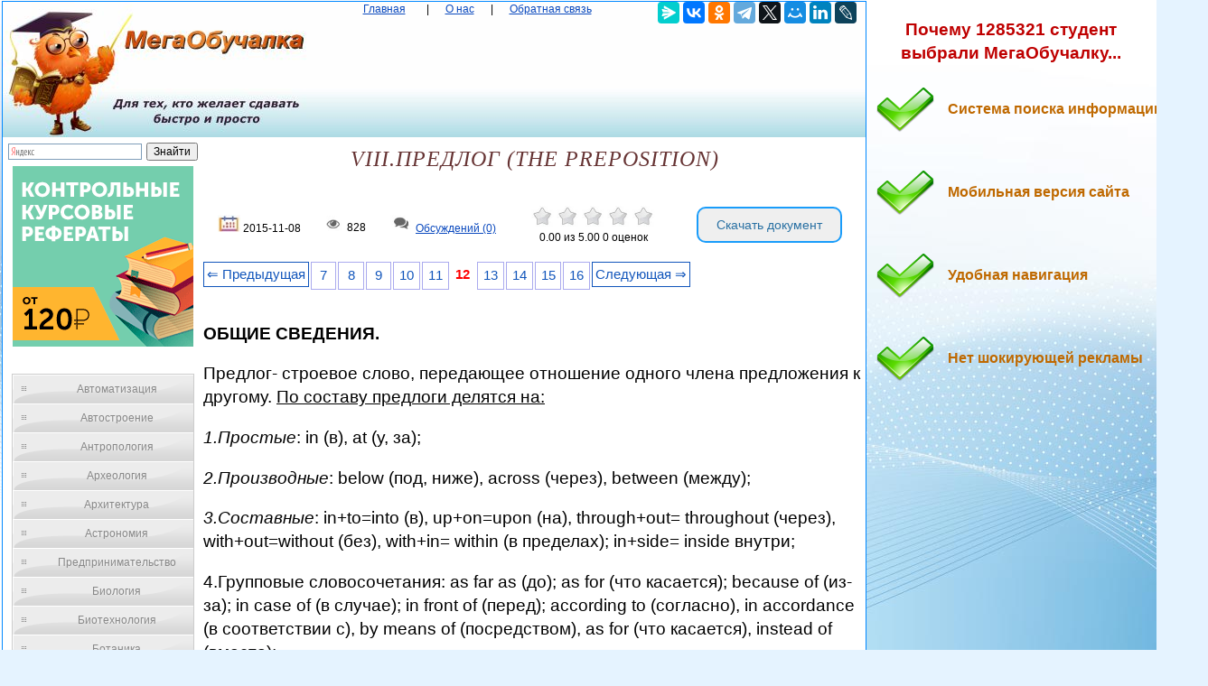

--- FILE ---
content_type: text/html
request_url: https://megaobuchalka.ru/1/29909.html
body_size: 13112
content:

<!DOCTYPE html><html><head>
    <meta charset="utf-8">
    <meta http-equiv="X-UA-Compatible" content="IE=edge">
	<meta name="viewport" content="width=device-width, initial-scale=1.0">
    <link rel="icon" href="/img/iconka.ico" type="image/x-icon"/>
    <link rel="shortcut icon" href="/img/iconka.ico" type="image/x-icon"/>
    <meta name="mobile-web-app-capable" content="yes">
    <meta name="apple-mobile-web-app-capable" content="yes">
    <meta name="apple-mobile-web-app-status-bar-style" content="black">
    <meta name="apple-mobile-web-app-title" content="Мегаобучалка - VIII.ПРЕДЛОГ (THE PREPOSITION)">
    <meta name="msapplication-TileColor" content="#3372DF">
    <link rel="stylesheet" href="/img/app.css">
	<script type="text/javascript" src="/js/jquery.min.js"></script>
	<meta name="author" content="megaobuchalka" />
	<meta name="data" content="2015-11-08" />
	<meta name="description" content="По составу предлоги делятся на: 1. Простые: in (в), at (у, за); 2. Производные: below (под, ниже), across (через), between (между); 3">		<script src='https://www.google.com/recaptcha/api.js'></script>
  <script>

function saveStar(ocenka)
{
var  n = 1, id = 29909, ip = "18.217.151.176";

$.post("/include/savestar.php", { n:n, id:id, ip:ip, ocenka:ocenka },
  function(data){
	if (data == "ok") {
		if(ocenka == 5 && id != 0) { alert("Мы рады, что наш сайт полезен для ВАС! И мы будем признательны, если вы в Яндекс браузере оцените наш сайт на 5*!!! И сохраните страницу в закладках браузера...") }
		window.location.reload()
	} else { alert(data) }
  });
}

function saveComment()
{
	var textarea = document.getElementById('message'); // замените 'myTextarea' на ваш ID textarea

// Устанавливаем значение textarea в пустую строку

var recaptchaResponse = grecaptcha.getResponse();
if (recaptchaResponse.length === 0) {
    alert("Пожалуйста, выполните проверку reCAPTCHA.");
} else {
	var n = 1, id = 29909, message = $("#message").val(), name = $("#name").val(), email = $("#email").val(), ip = "18.217.151.176";

$.post("/include/savecomm.php", { message:message, ip:ip, name:name, email:email, n:n, id:id  },
  function(data){
	if (data == "ok") {
		textarea.value = '';
		alert("Ваше обсуждение добавлено и после модерации, оно появится в данной статье. Благодарим вас за активное обсуждение данной проблематики... ")
		window.location.reload()
	} else { alert(data) }
  });
}


}
        </script>

<script>
var scrollFloat = function () {
    'use strict';

    var app = {};

    app.init = function init (node) {
        if (!node || node.nodeType !== 1) {
            throw new Error(node + ' is not DOM element');
        }
        handleWindowScroll(node);
    };

    function handleWindowScroll (floatElement) {
        window.onscroll = function () {
            if (window.scrollY > floatElement.offsetTop) {
                floatElement.style.position = 'fixed';
                floatElement.style.top = '0';
            } else {
                floatElement.style.position = '';
                floatElement.style.top = '';
            }

        };
    }

    return app;
}();


    </script>

    
	<title>VIII.ПРЕДЛОГ (THE PREPOSITION) — Мегаобучалка</title>

  <!-- Yandex.RTB -->
<script>window.yaContextCb=window.yaContextCb||[]</script>

<style type='text/css'>

body{margin:1px 1px 1px 2px;padding:0px;background:#e5f3ff url('/img/bg_fon.jpg') no-repeat;background-attachment:fixed;color:#000000;font-family:Verdana,Arial;font-size:9pt;line-height:1.4;text-align:left;}
p{color:#000000;font-family:Verdana,Arial;font-size:14pt;line-height:1.4;text-align:left; }

a{color:#0a49be;outline:none;}

.divtext li{
    color: #663333; /* Красный цвет первой буквы */
    font-size:12pt;
    text-align:left;
   }

div{margin:0px;padding:0px;text-align:center;}
form{margin:0px;padding:0px;}
h1{margin:0px;padding:0px;color:#663333;font-family:'Times New Roman';font-size:18pt;font-style:italic;font-weight:normal;letter-spacing:1px;}
h2{margin:15px 0px 15px 20px;padding:0px;color:#b00000;font-family:Verdana,Arial;font-size:12pt;font-weight:bold;text-indent:15px;}
h3{margin:15px 0px 15px 20px;padding:0px;color:#000000;font-family:Verdana,Arial;font-size:11pt;font-weight:bold;text-indent:15px;}
img {
    max-width: 100%;
    height: auto;      
}


.wrapper{
   width:100%;   
}
 
.table{
   display:table;   
   width:100%;
}
 
.row{
   display:table-row;   
}
 
.col{
    display:table-cell; 
    border:0px solid black;
}
 
.centerdiv{  border: 1px solid #08F; background-color: #FFF;}
.centerdiv2{  background-color: #FFF; margin:2px;}
.headfon{ background: url(/img/fon.jpg) 0 0 repeat-x;  }
.navl{ color:#0a49be; margin:10px; }
.navspan{ margin:5px; }
.down{ font-size:7pt;  color:#0a49be;  }


.pagination { font-size:11pt;}
        
.pagination a {
    text-decoration: none;
	background:#fff;
	border: solid 1px #AAE;
	color: #15B;
	text-align:center;
}

.pagination a, .pagination span {
    display: block;
    float: left;
    padding: 0.3em 0.4em;
    margin-right: 2px;
	margin-bottom: 2px;
	min-width:1em;
	text-align:center;
}

.pagination .current {
    color: #F00;
	font-weight:bold;
}

.pagination .current.prev, .pagination .current.next{
	color:#999;
	border-color:#999;
	border: solid 1px #AAE;
	background:#fff;
}

.pagination .back_link {display: inline-block;  border: 1px solid; padding: 3px; margin-top: 0px; text-decoration: none; left: 250px;}

.pagination a:hover {color:#000; border: solid 1px #FE9A2E; 
text-shadow: 1px 1px 5px #FE9A2E, 0 0 0.1em #FE9A2E; /* Параметры тени */
}
.pagination .next_link {display: inline-block; border: 1px solid; padding: 3px; margin-top: 0px; text-decoration: none; right: 100px;}

.pagination .back_linkmob {display: inline-block; border: 1px solid; padding: 3px; margin-top: 0px; text-decoration: none; left: 5px;}

.pagination a:hover {color:#000; border: solid 1px #FE9A2E; 
text-shadow: 1px 1px 5px #FE9A2E, 0 0 0.1em #FE9A2E; /* Параметры тени */
}
.pagination .next_linkmob {display: inline-block; border: 1px solid; padding: 3px; margin-top: 0px; text-decoration: none; right: 5px;}


pre{overflow:auto;}


.tgen{ color:#999; font-size:6.5pt; }
.divleft{
   width:20%;   
}
 
.divright{
   width:80%;   
}

	
#menu4 {
	width: 200px;
	border: 1px solid #ccc;
	margin: 10px;
	}
	
#menu4 li a {
  	height: 32px;
  	voice-family: "\"}\""; 
  	voice-family: inherit;
  	height: 24px;
	text-decoration: none;
	}	
	
#menu4 li a:link, #menu4 li a:visited {
	color: #888;
	display: block;
	background: url(/images/menu3.gif);
	padding: 8px 0 0 30px;
	}
	
#menu4 li a:hover, #menu4 li a:active {
	color: #283A50;
	background: url(/images/menu3.gif) 0 -32px;
	padding: 8px 0 0 30px;
	}
	
	ul {
	list-style: none;
	margin: 0;
	padding: 0;
	}
	
a.buttonDown {
  display: inline-block;
  width: 15em;
  font-size: 80%;
  color: rgba(255,255,255,.9);
  text-shadow: #2e7ebd 0 1px 2px;
  text-decoration: none;
  text-align: center;
  line-height: 1.1;
  white-space: pre-line;
  padding: .7em 0;
  border: 1px solid;
  border-color: #60a3d8 #2970a9 #2970a9 #60a3d8;
  border-radius: 6px;
  outline: none;
  background: #60a3d8 linear-gradient(#89bbe2, #60a3d8 50%, #378bce);
  box-shadow: inset rgba(255,255,255,.5) 1px 1px;
}
a.buttonDown:first-line{
  font-size: 170%;
  font-weight: 700;
}
a.buttonDown:hover {
  color: rgb(255,255,255);
  background-image: linear-gradient(#9dc7e7, #74afdd 50%, #378bce);
}
a.buttonDown:active {
  color: rgb(255,255,255);
  border-color: #2970a9;
  background-image: linear-gradient(#5796c8, #6aa2ce);
  box-shadow: none;
}

.arrow_box {
	position: relative;
	background: #AFEEEE;
	border: 4px solid #4682B4;
}
.arrow_box:after, .arrow_box:before {
	left: 100%;
	top: 50%;
	border: solid transparent;
	content: " ";
	height: 0;
	width: 0;
	position: absolute;
	pointer-events: none;
}

.arrow_box:after {
	border-color: rgba(0, 139, 186, 0);
	border-left-color: #AFEEEE;
	border-width: 30px;
	margin-top: -30px;
}
.arrow_box:before {
	border-color: rgba(194, 225, 245, 0);
	border-left-color: #4682B4;
	border-width: 36px;
	margin-top: -36px;
}
.arrow_box p{ font-size:9pt;color:#7a6700;}
.arrow_box a{ font-size:9pt; color:#bf6900; font-weight:bold; }
.arrow_box strong{color:#ee0000; font-weight:bold; }

.addsait{ ; }
.addsait p{ 

	margin:10px;padding: 20px 0px 40px 80px;width: 90%;
	background: url(/img/strelka.png) no-repeat 1px 1px;
	font-weight:bold;
	color:#bf6900;
	font-size:12pt; 
}
.addsaithead p{
	font-weight:bold;
	color:#bf0000;
	font-size:14pt; 
	text-align:center;
}


#scrollup {
position: fixed; /* фиксированная позиция */
padding: 15px 10px 10px; /* отступы */
background: #aaa;
border-radius: 5px; /* скругление углов */
-webkit-border-radius: 5px;
-moz-border-radius: 5px;
right: 10px; /* отступ слева */
bottom: 10px; /* отступ снизу */
display: none; /* спрятать блок */
cursor: pointer;
}

.link1{
border: 1px solid #7188FF;
 background: #fefcea; /
    background: linear-gradient(to top, #FFF, #BFD4FF);
width:98%;
color: #900000; 
font-size:11pt; 
}

.link2{border: 1px solid #7188FF; width: 98%;}
.link2 p{margin-left:10px;}
.link2 a {
    color: #0a49be;;
    font-size:10pt;
    font-weight:bold;
	margin:10px;
   }

.link2 a:hover { text-decoration: none; color: #000060;  }

#yandex_rtb_R-A-209097-2
{
    background-color: #FFF;
    padding: 8px 20px;
    color: #fff;
}

#goTop{
    background:red;
    padding:5px;
    position:fixed;
    top:-100px;
    right:10px;
}

.votingHolder:hover {
        ;
}

#votingHolder1:hover {
        filter: brightness(0.7); /* Уменьшаем яркость до 70% */
}
#votingHolder2:hover {
        filter: brightness(0.7); /* Уменьшаем яркость до 70% */
}
#votingHolder3:hover {
        filter: brightness(0.7); /* Уменьшаем яркость до 70% */
}
#votingHolder4:hover {
        filter: brightness(0.7); /* Уменьшаем яркость до 70% */
}
#votingHolder5:hover {
        filter: brightness(0.7); /* Уменьшаем яркость до 70% */
}

.downdoc{display: inline-block;cursor: pointer; font-size:14px;text-decoration:none;padding:10px 20px; color:#2a71a3;background:#ffff0;border-radius:10px;border:2px solid #199cfa;}
.downdoc:hover{background:#87c7f5;color:#ffffff;border:2px solid #199cfa;transition: all 0.2s ease;}


.postcard {
   max-width: 100%;
   margin: 10px auto 0;
   padding: 10px;
   background: #F0F0F0;
   border: 10px solid transparent;
   color: #333;
}
.form-row {
   margin-bottom: 15px;
    font-size: 16px;
}
.form-row input[type="text"], .form-row input[type="email"], .form-row textarea {
   width: 100%;
   padding: 0 10px;
   line-height: 35px;
   border-width: 0;
   outline: none;
   background-size: 8px 35px;
}
.form-row textarea {
   background-attachment: local;
   background-repeat: repeat;
   resize: none;
}
.form-row input[type="submit"] {
   padding: 10px 20px;
   margin-top: 10px;
   border-width: 0;
   cursor: pointer;
   outline: none;
   font-size: 16px;
}

.g-recaptcha{ text-align: center; }

.saveComment {
    background-color: #4682B4; /* Цвет фона кнопки */
    color: white; /* Цвет текста */
    padding: 10px 20px; /* Отступы внутри кнопки */
    font-size: 16px; /* Размер шрифта */
    border: none; /* Убираем границу кнопки */
    cursor: pointer; /* Изменяем курсор при наведении на кнопку */
    border-radius: 5px; /* Закругляем углы кнопки */
    text-align: center; /* Выравниваем текст по центру кнопки */
    text-decoration: none; /* Убираем стандартное подчёркивание */
}

/* При наведении на кнопку */
.saveComment:hover {
    background-color: #5692C4; /* Изменяем цвет фона при наведении */
}
			

</style>


<script async type="text/javascript" src="//s.luxcdn.com/t/225920/360_light.js"></script>
</head>

<body>

	
	<script class='__lxGc__' type='text/javascript'>
((__lxGc__=window.__lxGc__||{'s':{},'b':0})['s']['_225920']=__lxGc__['s']['_225920']||{'b':{}})['b']['_696337']={'i':__lxGc__.b++};
</script>
	
<script class='__lxGc__' type='text/javascript'>
((__lxGc__=window.__lxGc__||{'s':{},'b':0})['s']['_225920']=__lxGc__['s']['_225920']||{'b':{}})['b']['_699951']={'i':__lxGc__.b++};
</script>

	
<table width="100%" border="0" align="center" cellpadding="0" cellspacing="0">
<tr>
<td  valign="top" ><div class="centerdiv">

<table width="100%" border="0"  cellpadding="0" cellspacing="0">
<tr>
<td width="340px"  valign="top" ><a href="/"><img src="/img/megaobuchalka.jpg" align="top" alt="Мегаобучалка"></a></td>
<td valign="top"  class="headfon"><a href="/" class="navl">Главная</a> <span class="navspan"> <span class="navspan">|</span> <a href="/onas.php" class="navl">О нас</a> <span class="navspan">|</span> <a href="/call.php" class="navl">Обратная связь</a>
</td>
<td width="240px" class="headfon" valign="top" >
<script src="https://yastatic.net/share2/share.js"></script>
<div class="ya-share2" data-curtain data-services="messenger,vkontakte,odnoklassniki,telegram,twitter,moimir,linkedin,lj"></div>

</td>
</tr>
</tbody>
</table>

<div class="wrapper">
    <div class="table">
        <div class="row">
            <div class="col divleft">



<div class="ya-site-form ya-site-form_inited_no" onclick="return {'action':'https://yandex.ru/search/site/','arrow':false,'bg':'transparent','fontsize':12,'fg':'#000000','language':'uk','logo':'rb','publicname':'Yandex Site Search #2329366','suggest':true,'target':'_self','tld':'ua','type':2,'usebigdictionary':true,'searchid':2329366,'input_fg':'#000000','input_bg':'#ffffff','input_fontStyle':'normal','input_fontWeight':'normal','input_placeholder':null,'input_placeholderColor':'#000000','input_borderColor':'#7f9db9'}"><form action="https://yandex.ru/search/site/" method="get" target="_self" accept-charset="utf-8"><input type="hidden" name="searchid" value="2329366"/><input type="hidden" name="l10n" value="uk"/><input type="hidden" name="reqenc" value=""/><input type="search" name="text" value=""/><input type="submit" value="Поиск"/></form></div><style type="text/css">.ya-page_js_yes .ya-site-form_inited_no { display: none; }</style><script type="text/javascript">(function(w,d,c){var s=d.createElement('script'),h=d.getElementsByTagName('script')[0],e=d.documentElement;if((' '+e.className+' ').indexOf(' ya-page_js_yes ')===-1){e.className+=' ya-page_js_yes';}s.type='text/javascript';s.async=true;s.charset='utf-8';s.src=(d.location.protocol==='https:'?'https:':'http:')+'//site.yandex.net/v2.0/js/all.js';h.parentNode.insertBefore(s,h);(w[c]||(w[c]=[])).push(function(){Ya.Site.Form.init()})})(window,document,'yandex_site_callbacks');</script>



	<center>
		<center><a href="/gos.php?id=10" rel="nofollow" target="_blank"><img src="/myimg/ed1.png"></a></center>
	</center><br>


									<div id="menu4">
							<ul>
<li><a href="/1/" title="Автоматизация">Автоматизация</a></li><li><a href="/2/" title="Автостроение">Автостроение</a></li><li><a href="/3/" title="Антропология">Антропология</a></li><li><a href="/4/" title="Археология">Археология</a></li><li><a href="/5/" title="Архитектура">Архитектура</a></li><li><a href="/6/" title="Астрономия">Астрономия</a></li><li><a href="/7/" title="Предпринимательство">Предпринимательство</a></li><li><a href="/8/" title="Биология">Биология</a></li><li><a href="/9/" title="Биотехнология">Биотехнология</a></li><li><a href="/10/" title="Ботаника">Ботаника</a></li><li><a href="/11/" title="Бухгалтерский учет">Бухгалтерский учет</a></li><li><a href="/12/" title="Генетика">Генетика</a></li><li><a href="/13/" title="География">География</a></li><li><a href="/14/" title="Геология">Геология</a></li><li><a href="/15/" title="Государство">Государство</a></li><li><a href="/16/" title="Демография">Демография</a></li><li><a href="/17/" title="Деревообработка">Деревообработка</a></li><li><a href="/18/" title="Журналистика и СМИ">Журналистика и СМИ</a></li><li><a href="/19/" title="Зоология">Зоология</a></li><li><a href="/20/" title="Изобретательство">Изобретательство</a></li><li><a href="/21/" title="Иностранные языки">Иностранные языки</a></li><li><a href="/22/" title="Информатика">Информатика</a></li><li><a href="/23/" title="Информационные системы">Информационные системы</a></li><li><a href="/24/" title="Искусство">Искусство</a></li><li><a href="/25/" title="История">История</a></li><li><a href="/26/" title="Кинематография">Кинематография</a></li><li><a href="/27/" title="Кораблестроение">Кораблестроение</a></li><li><a href="/28/" title="Кулинария">Кулинария</a></li><li><a href="/29/" title="Культура">Культура</a></li><li><a href="/30/" title="Лексикология">Лексикология</a></li><li><a href="/31/" title="Литература">Литература</a></li><li><a href="/32/" title="Логика">Логика</a></li><li><a href="/33/" title="Маркетинг">Маркетинг</a></li><li><a href="/34/" title="Математика">Математика</a></li><li><a href="/35/" title="Математический анализ">Математический анализ</a></li><li><a href="/36/" title="Материаловедение">Материаловедение</a></li><li><a href="/37/" title="Машиностроение">Машиностроение</a></li><li><a href="/38/" title="Медицина">Медицина</a></li><li><a href="/39/" title="Менеджмент">Менеджмент</a></li><li><a href="/40/" title="Металлургия">Металлургия</a></li><li><a href="/41/" title="Метрология">Метрология</a></li><li><a href="/42/" title="Механика">Механика</a></li><li><a href="/43/" title="ОБЖ">ОБЖ</a></li><li><a href="/44/" title="Охрана Труда">Охрана Труда</a></li><li><a href="/45/" title="Педагогика">Педагогика</a></li><li><a href="/46/" title="Политология">Политология</a></li><li><a href="/47/" title="Правоотношение">Правоотношение</a></li><li><a href="/48/" title="Программирование">Программирование</a></li><li><a href="/49/" title="Производство">Производство</a></li><li><a href="/50/" title="Промышленность">Промышленность</a></li><li><a href="/51/" title="Психология">Психология</a></li><li><a href="/52/" title="Радио">Радио</a></li><li><a href="/53/" title="Разное">Разное</a></li><li><a href="/54/" title="Социология">Социология</a></li><li><a href="/55/" title="Спорт">Спорт</a></li><li><a href="/56/" title="Статистика">Статистика</a></li><li><a href="/57/" title="Строительство">Строительство</a></li><li><a href="/58/" title="Теология">Теология</a></li><li><a href="/59/" title="Технологии">Технологии</a></li><li><a href="/60/" title="Туризм">Туризм</a></li><li><a href="/61/" title="Усадьба">Усадьба</a></li><li><a href="/62/" title="Физика">Физика</a></li><li><a href="/63/" title="Физиология">Физиология</a></li><li><a href="/64/" title="Философия">Философия</a></li><li><a href="/65/" title="Финансы">Финансы</a></li><li><a href="/66/" title="Химия">Химия</a></li><li><a href="/67/" title="Черчение">Черчение</a></li><li><a href="/68/" title="Экология">Экология</a></li><li><a href="/69/" title="Экономика">Экономика</a></li><li><a href="/70/" title="Электротехника">Электротехника</a></li>

<script class='__lxGc__' type='text/javascript'>
((__lxGc__=window.__lxGc__||{'s':{},'b':0})['s']['_225920']=__lxGc__['s']['_225920']||{'b':{}})['b']['_696338']={'i':__lxGc__.b++};
</script>


				</ul></div>
	
	<center><center><a href="/gos.php?id=10" rel="nofollow" target="_blank"><img src="/myimg/ed2.png"></a></center></center><br>
	
			</div><div class="col divright">
					

			<h1>VIII.ПРЕДЛОГ (THE PREPOSITION)</h1>
			<br><br>
<table style="width: 100%;" >
<tbody>
<tr>
<td><img src="/img/date.jpg" alt="" width="25"/> 2015-11-08</td>
<td><img src="/img/view.jpg" alt="" width="25"/> 828</td>
<td><img src="/img/coment.jpg" alt="" width="25"/> <a href="#comment"> Обсуждений (0)</a></td>
<td>

            
                        <div class="votingHolder">
													<a id="votingHolder1" href="#"  onClick="saveStar(1)" ><img src="/img/star0.jpg" width="25" height="22" title="Вы оцениваете статью в 1"></a>
							<a id="votingHolder2" href="#"  onClick="saveStar(2)"  ><img src="/img/star0.jpg" width="25" height="22" title="Вы оцениваете статью в 2"></a>
							<a id="votingHolder3" href="#"  onClick="saveStar(3)"  ><img src="/img/star0.jpg" width="25" height="22" title="Вы оцениваете статью в 3"></a>
							<a id="votingHolder4" href="#"  onClick="saveStar(4)"  ><img src="/img/star0.jpg" width="25" height="22" title="Вы оцениваете статью в 4"></a>
							<a id="votingHolder5" href="#"  onClick="saveStar(5)"  ><img src="/img/star0.jpg" width="25" height="22" title="Вы оцениваете статью в 5"></a>
						                        </div>

				<div class="rateNumbers">
				<div itemscope itemtype="https://schema.org/Article">
					<div itemprop="aggregateRating" itemscope itemtype="https://schema.org/AggregateRating">
						<span itemprop="name" style="display: none;">VIII.ПРЕДЛОГ (THE PREPOSITION)</span>
						<span itemprop="ratingValue" class="rating">0.00</span> из
						<span itemprop="bestRating">5.00</span>
						<span itemprop="reviewCount" class="ratingcount">0 </span>
						<span class="ratingcount"> оценок</span>
						
					</div>
					 <meta itemprop="itemReviewed" content="VIII.ПРЕДЛОГ (THE PREPOSITION)">
				</div>
			</div>

			
		
</td>

<td> 
<form action="/download.php" method="post">
    <input type="hidden" name="ssilka1" value="1">
	 <input type="hidden" name="ssilka2" value="15224">
	<input type="hidden" name="ssilkaSait" value="https://megaobuchalka.ru/1/29909.html">
    <button type="submit" class="downdoc">Скачать документ</button>
</form>
</td>
</tr>
</tbody>
</table>
<br>

<div class="pagination" ><a href="/1/29908.html" class="back_link">&lArr; Предыдущая</a><a href="/1/29904.html">7</a><a href="/1/29905.html">8</a><a href="/1/29906.html">9</a><a href="/1/29907.html">10</a><a href="/1/29908.html">11</a><span class="current">12</span><a href="/1/29910.html">13</a><a href="/1/29911.html">14</a><a href="/1/29912.html">15</a><a href="/1/29913.html">16</a><a href="/1/29910.html" class="next_link">Следующая &rArr;</a></div><br><br><br>
<script class='__lxGc__' type='text/javascript'>
((__lxGc__=window.__lxGc__||{'s':{},'b':0})['s']['_225920']=__lxGc__['s']['_225920']||{'b':{}})['b']['_698153']={'i':__lxGc__.b++};
</script>


			<div class="divtext"><p><strong>ОБЩИЕ СВЕДЕНИЯ.</strong></p>
					<p>Предлог- строевое слово, передающее отношение одного члена предложения к другому. <u>По составу предлоги делятся на:</u></p>
 <p><i>1.Простые</i>: in (в), at (у, за);</p>
 <p><i>2.Производные</i>: below (под, ниже), across (через), between (между);</p>
 <p><i>3.Составные</i>: in+to=into (в), up+on=upon (на), through+out= throughout (через), with+out=without (без), with+in= within (в пределах); in+side= inside внутри;</p>
 <p>4.Групповые словосочетания: as far as (до); as for (что касается); because of (из-за); in case of (в случае); in front of (перед); according to (согласно), in accordance (в соответствии с), by means of (посредством), as for (что касается), instead of (вместо);</p>
 <p>5<i>.Предлоги, которые произошли от причастий</i>: during (во время), including (включая, в том числе), concerning (касательно), regarding (относительно).</p>
 <p>&nbsp;</p>
 <table border="1"> <tr> <td> Предлоги времени
 </td> </tr> <tr> <td> Seasons, months, years, centuries
 </td> <td> Days of the week
 </td> <td> &nbsp;
 </td> <td> Другие предлоги времени
 </td> </tr> <tr> <td> <i>(при выражении отрезка, периода времени, части дня, месяца, времени года, года)</i>
 </td> <td> <i>(перед датой, названием дня недели)</i>
 </td> <td> <i>(при уточнении определенной точки времени: часа. момента и т.д.) </i>
 </td> <td> <i>когда? when?</i>
 <i>(при указании срока)</i>
 </td> </tr> <tr> <td> in в, через, за
 </td> <td> on в
 &nbsp;
 </td> <td> at в
 by к
 since с
 till до
 </td> <td> for в течение, за
 after после
 before перед
 during во время
 </td> </tr> <tr> <td> from…till от … до;
 from…to от … до
 </td> </tr> <tr> <td> in spring;
 in May;
 in 2013 в 2013
 in the 1990s в 90-е
 in the twenty-first century в 21веке
 in 3 days за 3 дня
 in an hour через час
 from 5 till 6 o’clock from 5 tо 6 o’clock
 с 5 до 6 часов
 &nbsp;
 </td> <td> on Friday в пятницу
 on the 10th of May 1-го мая
 </td> <td> at 5 o’clock в 5 часов
 at midnight в полночь
 at that moment в тот момент
 at noon в полдень
 by 8 o’clock к 8 часам
 since 5 o‘clock
 с 5 часов
 till 10 a.m. (p.m.)
 </td> <td> for 2 hours в течение 2 ч.
 for a month за месяц
 after work после работы
 before lunch
 перед обедом
 during the war
 во время войны
 </td> </tr> </table> <p>&nbsp;</p>
 <p>&nbsp;</p>
 <table border="1"> <tr> <td> Предлоги места (где? where?)
 </td> </tr> <tr> <td> in (внутри ч-л) в
 in the office в офисе
 in the bag в сумке
 </td> <td> near около, возле, рядом, вблизи
 near the river возле реки
 </td> <td> below под, ниже
 below 0 ниже нуля
 </td> <td> above над, выше
 above zero выше 0
 above the sea над уровнем моря
 </td> </tr> <tr> <td> on на (на любой поверхности)
 on the desk на парте
 </td> <td> under под
 under the table под столом
 </td> <td> between между
 between the tables
 между столами
 </td> <td> Among между, среди
 </td> </tr> <tr> <td> at у, за, в, на
 at the table за (у) столом
 at the university в
 университете
 at school в школе
 </td> <td> (a)round вокруг
 around the table вокруг стола
 </td> <td> under под
 under the table под столом
 </td> <td> over над, сверх
 over the city над городом
 over 1000 people
 свыше 1 тыс. чел.
 </td> </tr> <tr> <td> behind за, позади
 behind our school за нашей школой
 </td> <td> in front of перед
 in front of him перед ним
 </td> </tr> </table> <p>&nbsp;</p>
 <p>Предлоги места отвечают на вопрос: где? (находится объект в пространстве относительно других объектов). К ним относятся кроме указанных в таблице:</p>
 <p><i>across – через, поперек, на той стороне; against – напротив, около; before – перед; beside – рядом с, около, возле; beyond – за, по ту сторону; by – у, около, рядом с; inside – внутри, в; outside – вне, за пределами; round/(around амер.) – вокруг, кругом</i></p>
 <p><u>Некоторые стандартные выражения с предлогом on:</u></p>
 <p>а)путешествовать, передвигаться (на чем?): on the plane/train/ship/bus/bike/horse на самолете/поезде/корабле/автобусе/мотоцикле/лошади. Но: in the car/in my car/ in Tom's car в машине/в моей машине/в машине Тома;</p>
 <p>б)путешествовать, передвигаться (каким способом/образом?): by plane/ by air самолетом/по воздуху, by boat/ship/by sea лодкой/пароходом/морем, by train/by rail поездом/по ж/д (по рельсам), by car/bus/by road машиной/автобусом/по дороге/шоссе;</p>
 <p>в) on the radio/television по радио/телевизору;</p>
 <p>г) on the front/back of a letter/paper на лицевой/обратной стороне письма/документа;</p>
 <p>д) on the left/right слева/справа; on the way (to) по дороге, по пути (к); on the farm на ферме; on foot пешком; on holiday в отпуске; on sale в продаже; on business по делу</p>
 <p>&nbsp;</p>
 <table border="1"> <tr> <td> Предлоги движения и направления <i>(куда? where?; откуда? from where?; к кому? to whom?; от кого? from whom?)</i>
 </td> </tr> <tr> <td> to в, на, к (направление к предмету или лицу)
 </td> <td> out of из (изнутри
 (замкнутого простр.)
 </td> <td> from от, из, со (удаление от ч- либо, к-либо)
 </td> </tr> <tr> <td> to the cinema в кино
 to the party на вечеринку
 to the dean к декану
 </td> <td> out of the room из
 комнаты
 out of the table из стола
 &nbsp;
 </td> <td> from Riga из Риги
 from him от него
 from your friend от вашего друга
 from the lecture с лекции
 </td> </tr> <tr> <td> into внутрь (замкнутого пространства)
 </td> <td> onto на (движение на поверхность)
 </td> <td> through через, сквозь
 </td> </tr> <tr> <td> into the room в комнату
 &nbsp;
 </td> <td> onto the ground на землю
 onto the field на поле
 </td> <td> through the door
 2.through благодаря
 </td> </tr> <tr> <td> up вверх по, на
 </td> <td> down вниз по, с
 </td> <td> across через, вдоль, по
 </td> </tr> <tr> <td> up the river вверх по реке
 up the hill на холм
 </td> <td> down the river вниз по реке
 down the hill с холма
 </td> <td> across the street через дорогу
 </td> </tr> </table> <p>&nbsp;</p>
 <p>Предлоги направления движения отвечают на вопрос: куда? (движется объект в пространстве относительно других объектов). Не указаны в таблицу: for – в, к; out – за (движение наружу) ; round/(around амер.) – вокруг, кругом; toward(s) – к, по направлению к;</p>
 <p><strong>Примечания 1</strong>: Предлоги to и into. Предлог to выражает направление движения в сторону чего-либо, а into направление движения внутрь чего-либо.</p>
 <p><strong>Примечание 2:</strong> Обратите внимание на то, что во всех этих словосочетаниях используется определенный артикль, так как сама ситуация, как правило, предусматривает определенность.</p>
 <p>&nbsp;</p>
					<p><strong>УПРАЖНЕНИЯ</strong></p>
					
					<p><strong>I.Переведите.</strong></p>
					<p>&nbsp;</p>
 <p>1.I didn't feel nervous during the performance. 2.I waited for Ann until 6.00 and then I left. 3.The performance lasted for forty-five minutes. 4.The office will be closed between the New Year and Christmas (time). 5.The river wasn’t deep, the water came above the knees. 6.The boat moved across the river. 7.His name comes before mine in the list. 8.Nick was the only one among them who had ever ridden a horse. 9.The train was moving through the plain. 10.Many balloons were flying over the crowd. 11.He travelled all over the world. 12.Our city is 20 meters above the sea level. 13.He looked out of the window to see what had happened outside. 14.The lamp was hanging right before my eyes. 15.There was a small garden in front of the house. 16.He used to swim across the river. 17.The cat walked slowly along the wall.</p>
 <p>&nbsp;</p></div><br><br>
<table style="width: 100%;" >
<tbody>
<tr>
<td><img src="/img/date.jpg" alt="" width="25"/> 2015-11-08</td>
<td><img src="/img/view.jpg" alt="" width="25"/> 828</td>
<td><img src="/img/coment.jpg" alt="" width="25"/> <a href="#comment"> Обсуждений (0)</a></td>
<td>

            
                        <div class="votingHolder">
													<a id="votingHolder1" href="#"  onClick="saveStar(1)" ><img src="/img/star0.jpg" width="25" height="22" title="Вы оцениваете статью в 1"></a>
							<a id="votingHolder2" href="#"  onClick="saveStar(2)"  ><img src="/img/star0.jpg" width="25" height="22" title="Вы оцениваете статью в 2"></a>
							<a id="votingHolder3" href="#"  onClick="saveStar(3)"  ><img src="/img/star0.jpg" width="25" height="22" title="Вы оцениваете статью в 3"></a>
							<a id="votingHolder4" href="#"  onClick="saveStar(4)"  ><img src="/img/star0.jpg" width="25" height="22" title="Вы оцениваете статью в 4"></a>
							<a id="votingHolder5" href="#"  onClick="saveStar(5)"  ><img src="/img/star0.jpg" width="25" height="22" title="Вы оцениваете статью в 5"></a>
						                        </div>

				<div class="rateNumbers">
				<div itemscope itemtype="https://schema.org/Article">
					<div itemprop="aggregateRating" itemscope itemtype="https://schema.org/AggregateRating">
						<span itemprop="name" style="display: none;">VIII.ПРЕДЛОГ (THE PREPOSITION)</span>
						<span itemprop="ratingValue" class="rating">0.00</span> из
						<span itemprop="bestRating">5.00</span>
						<span itemprop="reviewCount" class="ratingcount">0 </span>
						<span class="ratingcount"> оценок</span>
						
					</div>
					 <meta itemprop="itemReviewed" content="VIII.ПРЕДЛОГ (THE PREPOSITION)">
				</div>
			</div>

			
		
</td>

<td> 
<form action="/download.php" method="post">
    <input type="hidden" name="ssilka1" value="1">
	 <input type="hidden" name="ssilka2" value="15224">
	<input type="hidden" name="ssilkaSait" value="https://megaobuchalka.ru/1/29909.html">
    <button type="submit" class="downdoc">Скачать документ</button>
</form>
</td>
</tr>
</tbody>
</table>
<br>

<center>
<script src="https://yastatic.net/share2/share.js"></script>
<div class="ya-share2" data-curtain data-services="messenger,vkontakte,odnoklassniki,telegram,twitter,moimir,linkedin,lj"></div>
</center>
<br><br>

<script class='__lxGc__' type='text/javascript'>
((__lxGc__=window.__lxGc__||{'s':{},'b':0})['s']['_225920']=__lxGc__['s']['_225920']||{'b':{}})['b']['_698152']={'i':__lxGc__.b++};
</script>

<br><div class="pagination" ><a href="/1/29908.html" class="back_link">&lArr; Предыдущая</a><a href="/1/29904.html">7</a><a href="/1/29905.html">8</a><a href="/1/29906.html">9</a><a href="/1/29907.html">10</a><a href="/1/29908.html">11</a><span class="current">12</span><a href="/1/29910.html">13</a><a href="/1/29911.html">14</a><a href="/1/29912.html">15</a><a href="/1/29913.html">16</a><a href="/1/29910.html" class="next_link">Следующая &rArr;</a></div><br><br><br><br>
<hr>
<table style="width: 100%;" >
<tbody>
<tr>
<td><h2><a name="comment">Обсуждение в статье: VIII.ПРЕДЛОГ (THE PREPOSITION)</a></h2></td></tr>

<tr><td>
<p>Обсуждений еще не было, будьте первым... ↓↓↓</p>			
</td></tr>

<tr><td>


<form method="post" action="somepage" class="postcard">
<div class="form-row">
<label for="name">Имя *</label><input type="text" id="name" required>
</div>
<div class="form-row">
<label for="email">Email (необязательно)</label><input type="email" id="email" >
</div>
<div class="form-row">
<label for="message">Комментарий *</label><textarea rows="5" id="message" required></textarea>
</div>
<div class="form-row">
<div class="g-recaptcha" data-sitekey="6LcqQXIUAAAAAG-DGlsPfDyDoIjCm4qIONt8CWig"></div>
</div>
<div class="form-row">
<span class="saveComment" onClick="saveComment()">Отправить сообщение</span>
</div>
</form>


</td></tr>
</tbody>
</table>
<br>


<!-- Yandex Native Ads C-A-2158807-9 -->
<div id="yandex_rtb_C-A-2158807-9"></div>
<script>window.yaContextCb.push(()=>{
  Ya.Context.AdvManager.renderWidget({
    renderTo: 'yandex_rtb_C-A-2158807-9',
    blockId: 'C-A-2158807-9'
  })
})</script>

<div class="ya-site-form ya-site-form_inited_no" onclick="return {'action':'https://yandex.ru/search/site/','arrow':false,'bg':'transparent','fontsize':12,'fg':'#000000','language':'uk','logo':'rb','publicname':'Yandex Site Search #2329366','suggest':true,'target':'_self','tld':'ua','type':2,'usebigdictionary':true,'searchid':2329366,'input_fg':'#000000','input_bg':'#ffffff','input_fontStyle':'normal','input_fontWeight':'normal','input_placeholder':null,'input_placeholderColor':'#000000','input_borderColor':'#7f9db9'}"><form action="https://yandex.ru/search/site/" method="get" target="_self" accept-charset="utf-8"><input type="hidden" name="searchid" value="2329366"/><input type="hidden" name="l10n" value="uk"/><input type="hidden" name="reqenc" value=""/><input type="search" name="text" value=""/><input type="submit" value="Поиск"/></form></div><style type="text/css">.ya-page_js_yes .ya-site-form_inited_no { display: none; }</style><script type="text/javascript">(function(w,d,c){var s=d.createElement('script'),h=d.getElementsByTagName('script')[0],e=d.documentElement;if((' '+e.className+' ').indexOf(' ya-page_js_yes ')===-1){e.className+=' ya-page_js_yes';}s.type='text/javascript';s.async=true;s.charset='utf-8';s.src=(d.location.protocol==='https:'?'https:':'http:')+'//site.yandex.net/v2.0/js/all.js';h.parentNode.insertBefore(s,h);(w[c]||(w[c]=[])).push(function(){Ya.Site.Form.init()})})(window,document,'yandex_site_callbacks');</script>


<center><div class='link1'>Популярное:</div><div class='link2'><div style='width:25%; display: inline-table;'><a href="/4/30434.html">Почему агроценоз не является устойчивой экосистемой</a></div><div style='width:25%; display: inline-table;'><a href="/2/26944.html">Генезис конфликтологии как науки в древней Греции</a>: Для уяснения предыстории конфликтологии существенное значение имеет обращение к античной...</div><div style='width:25%; display: inline-table;'><a href="/5/38440.html">Личность ребенка как объект и субъект в образовательной технологии</a>: В настоящее время в России идет становление новой системы образования, ориентированного на вхождение...</div><div style='width:25%; display: inline-table;'><a href="/8/34678.html">Как выбрать специалиста по управлению гостиницей</a>: Понятно, что управление гостиницей невозможно без специальных знаний. Соответственно, важна квалификация...</div></div></center><br>
		<br><center><a href="/gos.php?id=10" rel="nofollow" target="_blank"><img src="/myimg/h1.png"></a></center><br>


			</div>
        </div>
    </div>   
</div>



</div>


<div class="down">©2015-2024 megaobuchalka.ru Все материалы представленные на сайте исключительно с целью ознакомления читателями и не преследуют коммерческих целей или нарушение авторских прав. (828)</div>


</td>
<td width="320" valign="top"> <div class="addsaithead"><p>Почему 1285321 студент выбрали МегаОбучалку... </p></div>
<div class="addsait">
<p>Система поиска информации</p>
<p>Мобильная версия сайта</p>
<p>Удобная навигация</p>
<p>Нет шокирующей рекламы</p>
</div>
<br>

<script class='__lxGc__' type='text/javascript'>
((__lxGc__=window.__lxGc__||{'s':{},'b':0})['s']['_225920']=__lxGc__['s']['_225920']||{'b':{}})['b']['_696584']={'i':__lxGc__.b++};
</script>
 </td>
</tr>
</table>
<br><span class="tgen">(0.008 сек.)<span>
<!--LiveInternet counter--><script type="text/javascript"><!--
new Image().src = "//counter.yadro.ru/hit?r"+
escape(document.referrer)+((typeof(screen)=="undefined")?"":
";s"+screen.width+"*"+screen.height+"*"+(screen.colorDepth?
screen.colorDepth:screen.pixelDepth))+";u"+escape(document.URL)+
";"+Math.random();//--></script><!--/LiveInternet-->

<!-- Yandex.Metrika counter -->
<script type="text/javascript" >
   (function(m,e,t,r,i,k,a){m[i]=m[i]||function(){(m[i].a=m[i].a||[]).push(arguments)};
   m[i].l=1*new Date();
   for (var j = 0; j < document.scripts.length; j++) {if (document.scripts[j].src === r) { return; }}
   k=e.createElement(t),a=e.getElementsByTagName(t)[0],k.async=1,k.src=r,a.parentNode.insertBefore(k,a)})
   (window, document, "script", "https://mc.yandex.ru/metrika/tag.js", "ym");

   ym(90961508, "init", {
        clickmap:true,
        trackLinks:true,
        accurateTrackBounce:true
   });
</script>
<noscript><div><img src="https://mc.yandex.ru/watch/90961508" style="position:absolute; left:-9999px;" alt="" /></div></noscript>
<!-- /Yandex.Metrika counter -->

			<script src="https://yandex.ru/ads/system/context.js" async></script>

<script defer src="https://eduforms.org/partnersforms/widget/?component=copyPaste&subComponent=2&ref=96efe5b94400ecf1"></script>

</body>
</html>

--- FILE ---
content_type: text/html; charset=utf-8
request_url: https://www.google.com/recaptcha/api2/anchor?ar=1&k=6LcqQXIUAAAAAG-DGlsPfDyDoIjCm4qIONt8CWig&co=aHR0cHM6Ly9tZWdhb2J1Y2hhbGthLnJ1OjQ0Mw..&hl=en&v=N67nZn4AqZkNcbeMu4prBgzg&size=normal&anchor-ms=20000&execute-ms=30000&cb=3bmck48ifv3o
body_size: 49479
content:
<!DOCTYPE HTML><html dir="ltr" lang="en"><head><meta http-equiv="Content-Type" content="text/html; charset=UTF-8">
<meta http-equiv="X-UA-Compatible" content="IE=edge">
<title>reCAPTCHA</title>
<style type="text/css">
/* cyrillic-ext */
@font-face {
  font-family: 'Roboto';
  font-style: normal;
  font-weight: 400;
  font-stretch: 100%;
  src: url(//fonts.gstatic.com/s/roboto/v48/KFO7CnqEu92Fr1ME7kSn66aGLdTylUAMa3GUBHMdazTgWw.woff2) format('woff2');
  unicode-range: U+0460-052F, U+1C80-1C8A, U+20B4, U+2DE0-2DFF, U+A640-A69F, U+FE2E-FE2F;
}
/* cyrillic */
@font-face {
  font-family: 'Roboto';
  font-style: normal;
  font-weight: 400;
  font-stretch: 100%;
  src: url(//fonts.gstatic.com/s/roboto/v48/KFO7CnqEu92Fr1ME7kSn66aGLdTylUAMa3iUBHMdazTgWw.woff2) format('woff2');
  unicode-range: U+0301, U+0400-045F, U+0490-0491, U+04B0-04B1, U+2116;
}
/* greek-ext */
@font-face {
  font-family: 'Roboto';
  font-style: normal;
  font-weight: 400;
  font-stretch: 100%;
  src: url(//fonts.gstatic.com/s/roboto/v48/KFO7CnqEu92Fr1ME7kSn66aGLdTylUAMa3CUBHMdazTgWw.woff2) format('woff2');
  unicode-range: U+1F00-1FFF;
}
/* greek */
@font-face {
  font-family: 'Roboto';
  font-style: normal;
  font-weight: 400;
  font-stretch: 100%;
  src: url(//fonts.gstatic.com/s/roboto/v48/KFO7CnqEu92Fr1ME7kSn66aGLdTylUAMa3-UBHMdazTgWw.woff2) format('woff2');
  unicode-range: U+0370-0377, U+037A-037F, U+0384-038A, U+038C, U+038E-03A1, U+03A3-03FF;
}
/* math */
@font-face {
  font-family: 'Roboto';
  font-style: normal;
  font-weight: 400;
  font-stretch: 100%;
  src: url(//fonts.gstatic.com/s/roboto/v48/KFO7CnqEu92Fr1ME7kSn66aGLdTylUAMawCUBHMdazTgWw.woff2) format('woff2');
  unicode-range: U+0302-0303, U+0305, U+0307-0308, U+0310, U+0312, U+0315, U+031A, U+0326-0327, U+032C, U+032F-0330, U+0332-0333, U+0338, U+033A, U+0346, U+034D, U+0391-03A1, U+03A3-03A9, U+03B1-03C9, U+03D1, U+03D5-03D6, U+03F0-03F1, U+03F4-03F5, U+2016-2017, U+2034-2038, U+203C, U+2040, U+2043, U+2047, U+2050, U+2057, U+205F, U+2070-2071, U+2074-208E, U+2090-209C, U+20D0-20DC, U+20E1, U+20E5-20EF, U+2100-2112, U+2114-2115, U+2117-2121, U+2123-214F, U+2190, U+2192, U+2194-21AE, U+21B0-21E5, U+21F1-21F2, U+21F4-2211, U+2213-2214, U+2216-22FF, U+2308-230B, U+2310, U+2319, U+231C-2321, U+2336-237A, U+237C, U+2395, U+239B-23B7, U+23D0, U+23DC-23E1, U+2474-2475, U+25AF, U+25B3, U+25B7, U+25BD, U+25C1, U+25CA, U+25CC, U+25FB, U+266D-266F, U+27C0-27FF, U+2900-2AFF, U+2B0E-2B11, U+2B30-2B4C, U+2BFE, U+3030, U+FF5B, U+FF5D, U+1D400-1D7FF, U+1EE00-1EEFF;
}
/* symbols */
@font-face {
  font-family: 'Roboto';
  font-style: normal;
  font-weight: 400;
  font-stretch: 100%;
  src: url(//fonts.gstatic.com/s/roboto/v48/KFO7CnqEu92Fr1ME7kSn66aGLdTylUAMaxKUBHMdazTgWw.woff2) format('woff2');
  unicode-range: U+0001-000C, U+000E-001F, U+007F-009F, U+20DD-20E0, U+20E2-20E4, U+2150-218F, U+2190, U+2192, U+2194-2199, U+21AF, U+21E6-21F0, U+21F3, U+2218-2219, U+2299, U+22C4-22C6, U+2300-243F, U+2440-244A, U+2460-24FF, U+25A0-27BF, U+2800-28FF, U+2921-2922, U+2981, U+29BF, U+29EB, U+2B00-2BFF, U+4DC0-4DFF, U+FFF9-FFFB, U+10140-1018E, U+10190-1019C, U+101A0, U+101D0-101FD, U+102E0-102FB, U+10E60-10E7E, U+1D2C0-1D2D3, U+1D2E0-1D37F, U+1F000-1F0FF, U+1F100-1F1AD, U+1F1E6-1F1FF, U+1F30D-1F30F, U+1F315, U+1F31C, U+1F31E, U+1F320-1F32C, U+1F336, U+1F378, U+1F37D, U+1F382, U+1F393-1F39F, U+1F3A7-1F3A8, U+1F3AC-1F3AF, U+1F3C2, U+1F3C4-1F3C6, U+1F3CA-1F3CE, U+1F3D4-1F3E0, U+1F3ED, U+1F3F1-1F3F3, U+1F3F5-1F3F7, U+1F408, U+1F415, U+1F41F, U+1F426, U+1F43F, U+1F441-1F442, U+1F444, U+1F446-1F449, U+1F44C-1F44E, U+1F453, U+1F46A, U+1F47D, U+1F4A3, U+1F4B0, U+1F4B3, U+1F4B9, U+1F4BB, U+1F4BF, U+1F4C8-1F4CB, U+1F4D6, U+1F4DA, U+1F4DF, U+1F4E3-1F4E6, U+1F4EA-1F4ED, U+1F4F7, U+1F4F9-1F4FB, U+1F4FD-1F4FE, U+1F503, U+1F507-1F50B, U+1F50D, U+1F512-1F513, U+1F53E-1F54A, U+1F54F-1F5FA, U+1F610, U+1F650-1F67F, U+1F687, U+1F68D, U+1F691, U+1F694, U+1F698, U+1F6AD, U+1F6B2, U+1F6B9-1F6BA, U+1F6BC, U+1F6C6-1F6CF, U+1F6D3-1F6D7, U+1F6E0-1F6EA, U+1F6F0-1F6F3, U+1F6F7-1F6FC, U+1F700-1F7FF, U+1F800-1F80B, U+1F810-1F847, U+1F850-1F859, U+1F860-1F887, U+1F890-1F8AD, U+1F8B0-1F8BB, U+1F8C0-1F8C1, U+1F900-1F90B, U+1F93B, U+1F946, U+1F984, U+1F996, U+1F9E9, U+1FA00-1FA6F, U+1FA70-1FA7C, U+1FA80-1FA89, U+1FA8F-1FAC6, U+1FACE-1FADC, U+1FADF-1FAE9, U+1FAF0-1FAF8, U+1FB00-1FBFF;
}
/* vietnamese */
@font-face {
  font-family: 'Roboto';
  font-style: normal;
  font-weight: 400;
  font-stretch: 100%;
  src: url(//fonts.gstatic.com/s/roboto/v48/KFO7CnqEu92Fr1ME7kSn66aGLdTylUAMa3OUBHMdazTgWw.woff2) format('woff2');
  unicode-range: U+0102-0103, U+0110-0111, U+0128-0129, U+0168-0169, U+01A0-01A1, U+01AF-01B0, U+0300-0301, U+0303-0304, U+0308-0309, U+0323, U+0329, U+1EA0-1EF9, U+20AB;
}
/* latin-ext */
@font-face {
  font-family: 'Roboto';
  font-style: normal;
  font-weight: 400;
  font-stretch: 100%;
  src: url(//fonts.gstatic.com/s/roboto/v48/KFO7CnqEu92Fr1ME7kSn66aGLdTylUAMa3KUBHMdazTgWw.woff2) format('woff2');
  unicode-range: U+0100-02BA, U+02BD-02C5, U+02C7-02CC, U+02CE-02D7, U+02DD-02FF, U+0304, U+0308, U+0329, U+1D00-1DBF, U+1E00-1E9F, U+1EF2-1EFF, U+2020, U+20A0-20AB, U+20AD-20C0, U+2113, U+2C60-2C7F, U+A720-A7FF;
}
/* latin */
@font-face {
  font-family: 'Roboto';
  font-style: normal;
  font-weight: 400;
  font-stretch: 100%;
  src: url(//fonts.gstatic.com/s/roboto/v48/KFO7CnqEu92Fr1ME7kSn66aGLdTylUAMa3yUBHMdazQ.woff2) format('woff2');
  unicode-range: U+0000-00FF, U+0131, U+0152-0153, U+02BB-02BC, U+02C6, U+02DA, U+02DC, U+0304, U+0308, U+0329, U+2000-206F, U+20AC, U+2122, U+2191, U+2193, U+2212, U+2215, U+FEFF, U+FFFD;
}
/* cyrillic-ext */
@font-face {
  font-family: 'Roboto';
  font-style: normal;
  font-weight: 500;
  font-stretch: 100%;
  src: url(//fonts.gstatic.com/s/roboto/v48/KFO7CnqEu92Fr1ME7kSn66aGLdTylUAMa3GUBHMdazTgWw.woff2) format('woff2');
  unicode-range: U+0460-052F, U+1C80-1C8A, U+20B4, U+2DE0-2DFF, U+A640-A69F, U+FE2E-FE2F;
}
/* cyrillic */
@font-face {
  font-family: 'Roboto';
  font-style: normal;
  font-weight: 500;
  font-stretch: 100%;
  src: url(//fonts.gstatic.com/s/roboto/v48/KFO7CnqEu92Fr1ME7kSn66aGLdTylUAMa3iUBHMdazTgWw.woff2) format('woff2');
  unicode-range: U+0301, U+0400-045F, U+0490-0491, U+04B0-04B1, U+2116;
}
/* greek-ext */
@font-face {
  font-family: 'Roboto';
  font-style: normal;
  font-weight: 500;
  font-stretch: 100%;
  src: url(//fonts.gstatic.com/s/roboto/v48/KFO7CnqEu92Fr1ME7kSn66aGLdTylUAMa3CUBHMdazTgWw.woff2) format('woff2');
  unicode-range: U+1F00-1FFF;
}
/* greek */
@font-face {
  font-family: 'Roboto';
  font-style: normal;
  font-weight: 500;
  font-stretch: 100%;
  src: url(//fonts.gstatic.com/s/roboto/v48/KFO7CnqEu92Fr1ME7kSn66aGLdTylUAMa3-UBHMdazTgWw.woff2) format('woff2');
  unicode-range: U+0370-0377, U+037A-037F, U+0384-038A, U+038C, U+038E-03A1, U+03A3-03FF;
}
/* math */
@font-face {
  font-family: 'Roboto';
  font-style: normal;
  font-weight: 500;
  font-stretch: 100%;
  src: url(//fonts.gstatic.com/s/roboto/v48/KFO7CnqEu92Fr1ME7kSn66aGLdTylUAMawCUBHMdazTgWw.woff2) format('woff2');
  unicode-range: U+0302-0303, U+0305, U+0307-0308, U+0310, U+0312, U+0315, U+031A, U+0326-0327, U+032C, U+032F-0330, U+0332-0333, U+0338, U+033A, U+0346, U+034D, U+0391-03A1, U+03A3-03A9, U+03B1-03C9, U+03D1, U+03D5-03D6, U+03F0-03F1, U+03F4-03F5, U+2016-2017, U+2034-2038, U+203C, U+2040, U+2043, U+2047, U+2050, U+2057, U+205F, U+2070-2071, U+2074-208E, U+2090-209C, U+20D0-20DC, U+20E1, U+20E5-20EF, U+2100-2112, U+2114-2115, U+2117-2121, U+2123-214F, U+2190, U+2192, U+2194-21AE, U+21B0-21E5, U+21F1-21F2, U+21F4-2211, U+2213-2214, U+2216-22FF, U+2308-230B, U+2310, U+2319, U+231C-2321, U+2336-237A, U+237C, U+2395, U+239B-23B7, U+23D0, U+23DC-23E1, U+2474-2475, U+25AF, U+25B3, U+25B7, U+25BD, U+25C1, U+25CA, U+25CC, U+25FB, U+266D-266F, U+27C0-27FF, U+2900-2AFF, U+2B0E-2B11, U+2B30-2B4C, U+2BFE, U+3030, U+FF5B, U+FF5D, U+1D400-1D7FF, U+1EE00-1EEFF;
}
/* symbols */
@font-face {
  font-family: 'Roboto';
  font-style: normal;
  font-weight: 500;
  font-stretch: 100%;
  src: url(//fonts.gstatic.com/s/roboto/v48/KFO7CnqEu92Fr1ME7kSn66aGLdTylUAMaxKUBHMdazTgWw.woff2) format('woff2');
  unicode-range: U+0001-000C, U+000E-001F, U+007F-009F, U+20DD-20E0, U+20E2-20E4, U+2150-218F, U+2190, U+2192, U+2194-2199, U+21AF, U+21E6-21F0, U+21F3, U+2218-2219, U+2299, U+22C4-22C6, U+2300-243F, U+2440-244A, U+2460-24FF, U+25A0-27BF, U+2800-28FF, U+2921-2922, U+2981, U+29BF, U+29EB, U+2B00-2BFF, U+4DC0-4DFF, U+FFF9-FFFB, U+10140-1018E, U+10190-1019C, U+101A0, U+101D0-101FD, U+102E0-102FB, U+10E60-10E7E, U+1D2C0-1D2D3, U+1D2E0-1D37F, U+1F000-1F0FF, U+1F100-1F1AD, U+1F1E6-1F1FF, U+1F30D-1F30F, U+1F315, U+1F31C, U+1F31E, U+1F320-1F32C, U+1F336, U+1F378, U+1F37D, U+1F382, U+1F393-1F39F, U+1F3A7-1F3A8, U+1F3AC-1F3AF, U+1F3C2, U+1F3C4-1F3C6, U+1F3CA-1F3CE, U+1F3D4-1F3E0, U+1F3ED, U+1F3F1-1F3F3, U+1F3F5-1F3F7, U+1F408, U+1F415, U+1F41F, U+1F426, U+1F43F, U+1F441-1F442, U+1F444, U+1F446-1F449, U+1F44C-1F44E, U+1F453, U+1F46A, U+1F47D, U+1F4A3, U+1F4B0, U+1F4B3, U+1F4B9, U+1F4BB, U+1F4BF, U+1F4C8-1F4CB, U+1F4D6, U+1F4DA, U+1F4DF, U+1F4E3-1F4E6, U+1F4EA-1F4ED, U+1F4F7, U+1F4F9-1F4FB, U+1F4FD-1F4FE, U+1F503, U+1F507-1F50B, U+1F50D, U+1F512-1F513, U+1F53E-1F54A, U+1F54F-1F5FA, U+1F610, U+1F650-1F67F, U+1F687, U+1F68D, U+1F691, U+1F694, U+1F698, U+1F6AD, U+1F6B2, U+1F6B9-1F6BA, U+1F6BC, U+1F6C6-1F6CF, U+1F6D3-1F6D7, U+1F6E0-1F6EA, U+1F6F0-1F6F3, U+1F6F7-1F6FC, U+1F700-1F7FF, U+1F800-1F80B, U+1F810-1F847, U+1F850-1F859, U+1F860-1F887, U+1F890-1F8AD, U+1F8B0-1F8BB, U+1F8C0-1F8C1, U+1F900-1F90B, U+1F93B, U+1F946, U+1F984, U+1F996, U+1F9E9, U+1FA00-1FA6F, U+1FA70-1FA7C, U+1FA80-1FA89, U+1FA8F-1FAC6, U+1FACE-1FADC, U+1FADF-1FAE9, U+1FAF0-1FAF8, U+1FB00-1FBFF;
}
/* vietnamese */
@font-face {
  font-family: 'Roboto';
  font-style: normal;
  font-weight: 500;
  font-stretch: 100%;
  src: url(//fonts.gstatic.com/s/roboto/v48/KFO7CnqEu92Fr1ME7kSn66aGLdTylUAMa3OUBHMdazTgWw.woff2) format('woff2');
  unicode-range: U+0102-0103, U+0110-0111, U+0128-0129, U+0168-0169, U+01A0-01A1, U+01AF-01B0, U+0300-0301, U+0303-0304, U+0308-0309, U+0323, U+0329, U+1EA0-1EF9, U+20AB;
}
/* latin-ext */
@font-face {
  font-family: 'Roboto';
  font-style: normal;
  font-weight: 500;
  font-stretch: 100%;
  src: url(//fonts.gstatic.com/s/roboto/v48/KFO7CnqEu92Fr1ME7kSn66aGLdTylUAMa3KUBHMdazTgWw.woff2) format('woff2');
  unicode-range: U+0100-02BA, U+02BD-02C5, U+02C7-02CC, U+02CE-02D7, U+02DD-02FF, U+0304, U+0308, U+0329, U+1D00-1DBF, U+1E00-1E9F, U+1EF2-1EFF, U+2020, U+20A0-20AB, U+20AD-20C0, U+2113, U+2C60-2C7F, U+A720-A7FF;
}
/* latin */
@font-face {
  font-family: 'Roboto';
  font-style: normal;
  font-weight: 500;
  font-stretch: 100%;
  src: url(//fonts.gstatic.com/s/roboto/v48/KFO7CnqEu92Fr1ME7kSn66aGLdTylUAMa3yUBHMdazQ.woff2) format('woff2');
  unicode-range: U+0000-00FF, U+0131, U+0152-0153, U+02BB-02BC, U+02C6, U+02DA, U+02DC, U+0304, U+0308, U+0329, U+2000-206F, U+20AC, U+2122, U+2191, U+2193, U+2212, U+2215, U+FEFF, U+FFFD;
}
/* cyrillic-ext */
@font-face {
  font-family: 'Roboto';
  font-style: normal;
  font-weight: 900;
  font-stretch: 100%;
  src: url(//fonts.gstatic.com/s/roboto/v48/KFO7CnqEu92Fr1ME7kSn66aGLdTylUAMa3GUBHMdazTgWw.woff2) format('woff2');
  unicode-range: U+0460-052F, U+1C80-1C8A, U+20B4, U+2DE0-2DFF, U+A640-A69F, U+FE2E-FE2F;
}
/* cyrillic */
@font-face {
  font-family: 'Roboto';
  font-style: normal;
  font-weight: 900;
  font-stretch: 100%;
  src: url(//fonts.gstatic.com/s/roboto/v48/KFO7CnqEu92Fr1ME7kSn66aGLdTylUAMa3iUBHMdazTgWw.woff2) format('woff2');
  unicode-range: U+0301, U+0400-045F, U+0490-0491, U+04B0-04B1, U+2116;
}
/* greek-ext */
@font-face {
  font-family: 'Roboto';
  font-style: normal;
  font-weight: 900;
  font-stretch: 100%;
  src: url(//fonts.gstatic.com/s/roboto/v48/KFO7CnqEu92Fr1ME7kSn66aGLdTylUAMa3CUBHMdazTgWw.woff2) format('woff2');
  unicode-range: U+1F00-1FFF;
}
/* greek */
@font-face {
  font-family: 'Roboto';
  font-style: normal;
  font-weight: 900;
  font-stretch: 100%;
  src: url(//fonts.gstatic.com/s/roboto/v48/KFO7CnqEu92Fr1ME7kSn66aGLdTylUAMa3-UBHMdazTgWw.woff2) format('woff2');
  unicode-range: U+0370-0377, U+037A-037F, U+0384-038A, U+038C, U+038E-03A1, U+03A3-03FF;
}
/* math */
@font-face {
  font-family: 'Roboto';
  font-style: normal;
  font-weight: 900;
  font-stretch: 100%;
  src: url(//fonts.gstatic.com/s/roboto/v48/KFO7CnqEu92Fr1ME7kSn66aGLdTylUAMawCUBHMdazTgWw.woff2) format('woff2');
  unicode-range: U+0302-0303, U+0305, U+0307-0308, U+0310, U+0312, U+0315, U+031A, U+0326-0327, U+032C, U+032F-0330, U+0332-0333, U+0338, U+033A, U+0346, U+034D, U+0391-03A1, U+03A3-03A9, U+03B1-03C9, U+03D1, U+03D5-03D6, U+03F0-03F1, U+03F4-03F5, U+2016-2017, U+2034-2038, U+203C, U+2040, U+2043, U+2047, U+2050, U+2057, U+205F, U+2070-2071, U+2074-208E, U+2090-209C, U+20D0-20DC, U+20E1, U+20E5-20EF, U+2100-2112, U+2114-2115, U+2117-2121, U+2123-214F, U+2190, U+2192, U+2194-21AE, U+21B0-21E5, U+21F1-21F2, U+21F4-2211, U+2213-2214, U+2216-22FF, U+2308-230B, U+2310, U+2319, U+231C-2321, U+2336-237A, U+237C, U+2395, U+239B-23B7, U+23D0, U+23DC-23E1, U+2474-2475, U+25AF, U+25B3, U+25B7, U+25BD, U+25C1, U+25CA, U+25CC, U+25FB, U+266D-266F, U+27C0-27FF, U+2900-2AFF, U+2B0E-2B11, U+2B30-2B4C, U+2BFE, U+3030, U+FF5B, U+FF5D, U+1D400-1D7FF, U+1EE00-1EEFF;
}
/* symbols */
@font-face {
  font-family: 'Roboto';
  font-style: normal;
  font-weight: 900;
  font-stretch: 100%;
  src: url(//fonts.gstatic.com/s/roboto/v48/KFO7CnqEu92Fr1ME7kSn66aGLdTylUAMaxKUBHMdazTgWw.woff2) format('woff2');
  unicode-range: U+0001-000C, U+000E-001F, U+007F-009F, U+20DD-20E0, U+20E2-20E4, U+2150-218F, U+2190, U+2192, U+2194-2199, U+21AF, U+21E6-21F0, U+21F3, U+2218-2219, U+2299, U+22C4-22C6, U+2300-243F, U+2440-244A, U+2460-24FF, U+25A0-27BF, U+2800-28FF, U+2921-2922, U+2981, U+29BF, U+29EB, U+2B00-2BFF, U+4DC0-4DFF, U+FFF9-FFFB, U+10140-1018E, U+10190-1019C, U+101A0, U+101D0-101FD, U+102E0-102FB, U+10E60-10E7E, U+1D2C0-1D2D3, U+1D2E0-1D37F, U+1F000-1F0FF, U+1F100-1F1AD, U+1F1E6-1F1FF, U+1F30D-1F30F, U+1F315, U+1F31C, U+1F31E, U+1F320-1F32C, U+1F336, U+1F378, U+1F37D, U+1F382, U+1F393-1F39F, U+1F3A7-1F3A8, U+1F3AC-1F3AF, U+1F3C2, U+1F3C4-1F3C6, U+1F3CA-1F3CE, U+1F3D4-1F3E0, U+1F3ED, U+1F3F1-1F3F3, U+1F3F5-1F3F7, U+1F408, U+1F415, U+1F41F, U+1F426, U+1F43F, U+1F441-1F442, U+1F444, U+1F446-1F449, U+1F44C-1F44E, U+1F453, U+1F46A, U+1F47D, U+1F4A3, U+1F4B0, U+1F4B3, U+1F4B9, U+1F4BB, U+1F4BF, U+1F4C8-1F4CB, U+1F4D6, U+1F4DA, U+1F4DF, U+1F4E3-1F4E6, U+1F4EA-1F4ED, U+1F4F7, U+1F4F9-1F4FB, U+1F4FD-1F4FE, U+1F503, U+1F507-1F50B, U+1F50D, U+1F512-1F513, U+1F53E-1F54A, U+1F54F-1F5FA, U+1F610, U+1F650-1F67F, U+1F687, U+1F68D, U+1F691, U+1F694, U+1F698, U+1F6AD, U+1F6B2, U+1F6B9-1F6BA, U+1F6BC, U+1F6C6-1F6CF, U+1F6D3-1F6D7, U+1F6E0-1F6EA, U+1F6F0-1F6F3, U+1F6F7-1F6FC, U+1F700-1F7FF, U+1F800-1F80B, U+1F810-1F847, U+1F850-1F859, U+1F860-1F887, U+1F890-1F8AD, U+1F8B0-1F8BB, U+1F8C0-1F8C1, U+1F900-1F90B, U+1F93B, U+1F946, U+1F984, U+1F996, U+1F9E9, U+1FA00-1FA6F, U+1FA70-1FA7C, U+1FA80-1FA89, U+1FA8F-1FAC6, U+1FACE-1FADC, U+1FADF-1FAE9, U+1FAF0-1FAF8, U+1FB00-1FBFF;
}
/* vietnamese */
@font-face {
  font-family: 'Roboto';
  font-style: normal;
  font-weight: 900;
  font-stretch: 100%;
  src: url(//fonts.gstatic.com/s/roboto/v48/KFO7CnqEu92Fr1ME7kSn66aGLdTylUAMa3OUBHMdazTgWw.woff2) format('woff2');
  unicode-range: U+0102-0103, U+0110-0111, U+0128-0129, U+0168-0169, U+01A0-01A1, U+01AF-01B0, U+0300-0301, U+0303-0304, U+0308-0309, U+0323, U+0329, U+1EA0-1EF9, U+20AB;
}
/* latin-ext */
@font-face {
  font-family: 'Roboto';
  font-style: normal;
  font-weight: 900;
  font-stretch: 100%;
  src: url(//fonts.gstatic.com/s/roboto/v48/KFO7CnqEu92Fr1ME7kSn66aGLdTylUAMa3KUBHMdazTgWw.woff2) format('woff2');
  unicode-range: U+0100-02BA, U+02BD-02C5, U+02C7-02CC, U+02CE-02D7, U+02DD-02FF, U+0304, U+0308, U+0329, U+1D00-1DBF, U+1E00-1E9F, U+1EF2-1EFF, U+2020, U+20A0-20AB, U+20AD-20C0, U+2113, U+2C60-2C7F, U+A720-A7FF;
}
/* latin */
@font-face {
  font-family: 'Roboto';
  font-style: normal;
  font-weight: 900;
  font-stretch: 100%;
  src: url(//fonts.gstatic.com/s/roboto/v48/KFO7CnqEu92Fr1ME7kSn66aGLdTylUAMa3yUBHMdazQ.woff2) format('woff2');
  unicode-range: U+0000-00FF, U+0131, U+0152-0153, U+02BB-02BC, U+02C6, U+02DA, U+02DC, U+0304, U+0308, U+0329, U+2000-206F, U+20AC, U+2122, U+2191, U+2193, U+2212, U+2215, U+FEFF, U+FFFD;
}

</style>
<link rel="stylesheet" type="text/css" href="https://www.gstatic.com/recaptcha/releases/N67nZn4AqZkNcbeMu4prBgzg/styles__ltr.css">
<script nonce="wNsJlAGODkvIfuTkENO91Q" type="text/javascript">window['__recaptcha_api'] = 'https://www.google.com/recaptcha/api2/';</script>
<script type="text/javascript" src="https://www.gstatic.com/recaptcha/releases/N67nZn4AqZkNcbeMu4prBgzg/recaptcha__en.js" nonce="wNsJlAGODkvIfuTkENO91Q">
      
    </script></head>
<body><div id="rc-anchor-alert" class="rc-anchor-alert"></div>
<input type="hidden" id="recaptcha-token" value="[base64]">
<script type="text/javascript" nonce="wNsJlAGODkvIfuTkENO91Q">
      recaptcha.anchor.Main.init("[\x22ainput\x22,[\x22bgdata\x22,\x22\x22,\[base64]/[base64]/MjU1Ong/[base64]/[base64]/[base64]/[base64]/[base64]/[base64]/[base64]/[base64]/[base64]/[base64]/[base64]/[base64]/[base64]/[base64]/[base64]\\u003d\x22,\[base64]\\u003d\\u003d\x22,\[base64]/DoiU3w4XCpCsEPcOtwpVCw4DDu8Okw5zCosKGJcOqw4fDolMfw5Fsw6p8DsKKDsKAwpAITsOTwooewr4BSMO8w4Y4FwjDqcOOwp8ow5wiTMKEMcOIwrrCpMOiWR1aWD/CuTPCnTbDnMKxYsO9wp7CgcOfBAIKJw/CnwgiFzZbIsKAw5s5wo4nRU0kJsOCwo0oR8OzwrV3XsOqw74Nw6nCgwHClBpeM8KywpLCs8KNw47DucOsw4XDhsKEw5DCu8Kgw5ZGw7RtEMOAX8Kuw5BJw6/Coh1ZEU8JJcO1NSJ4b8KNLS7DlTh9WFgWwp3CkcOrw5TCrsKrW8O4YsKMd35cw4VawprCmVwzYcKaXVPDvGrCjMKWOXDCq8KGFMOPcjxXLMOhG8O7JnbDohV9wr0Vwpw9S8Ocw5nCgcKTwo3CjcORw5w2wrV6w5fCvlrCjcOLwqbCjAPCsMOSwr0WdcKmPS/CgcOsJMKvY8KFwpDCoz7CosK8dMKaDkY1w6DDi8KIw44SJMK6w4fCtS/DvMKWM8KNw5psw73CocOmwrzClQsMw5Qow6rDqcO6NMKRw5bCv8KuacOPKAJcw4xZwpxiwr/[base64]/CqR3DgMOsJCXCsDvDs8Kzb8KtJ3UVflZCNmnCgMKCw78wwqV0LhFrw7PCu8KKw4bDjsKaw4PCghQZOcOBNRfDgAZPw5HCgcOPRsODwqfDqSnDpcKRwqRFD8KlwqfDkMOdeSgse8KUw6/ChEMYbUpqw4zDgsK3w7cIcQDCm8Kvw6nDncKmwrXCihI8w6tow4rDjQzDvMOfcm9FH0UFw6tOVcKvw5tNfmzDo8KawofDjl4GH8KyKMKkw4E6w6hNLcKPGXjDrDAfQsOhwo11wrsmb0JOwpwURX3ChizDssK0w6BnScKPZUHDiMOCw6/[base64]/[base64]/DuBLDvMKMSmxwXF/DgsOTwrnCslHDvS1xYSnDlcKpfsO8w7BRGsKlw7PDtMKEHcOoW8O3wqhxw4RFw7lBwrXCkkrCkgsiTsKMwoF/[base64]/DvT0sw7piWmRcI8OLw63CkXkbbcKewpXCrmZKNkzCsxw4asO3K8KqYSLDqMOLRcKFwrgZwrDDkjXDpixWEhRrE1XDk8O2DW/DrcKQEsKxAEF9GcK2w4BLeMK0w4dIw5nCnjXCusKzQkvCpTbDtHPDlMKuw7RVb8KlwrDDmcOiGcOmwovDm8O2wqN2wp/DmcOBHg8Yw6HDulcabifClMOlEMOdESshbMKuEcKFZlAUw4UlIhDCuD3DjnnCosKqGMOSIcK1w4xKZ2ZRw51hM8O/[base64]/[base64]/DjFXDgB/[base64]/DosOqw7h9OMOswrTDqhopYsKDw6UAw6c2WsKPTMOxw6BrbWAnwpxvw4EgPHchw7Atw7AIwoZ2woJWDkZfGHJEw4tcHRlLZcOOVEvCmn8MHRwfw79rPsOhf3PCo23DugcrVnXDuMODwrZgNivCnGzDq0fDtMOLAcOCbsOwwoJYBMK0ZcKRw5l/wqPDkw4gwqocBcOZwp3DmsO/[base64]/CjMO8w51XbsKNwpM9LzE7wpvCrsKEZBNbKFNmwotFwpBof8KUVMK6w4xbCcOCwqopw7hBw5XCmTlCwqZ9w60LYlENwrzDtxQSS8Olw7QKw4UIw55MacOXw5DDqsKJwoMrPcOKcFXDiHHCsMOUwprDkwzCoFXCjcKlw5LCkxPDoi/Dsg3DgsKFwqbCpcKeB8KNw498JcOsPcOjKsOKGcONw5gOwroPw4rDlcK1wpBBHsKvw7vDmyRCY8Obw5NPwqERw7Fdw6tGdsKFKMO1J8O9cgoabEZePH3CrRzDkcKjUcKfwpxSbBgaIcOGwr/[base64]/wpTDrsOiKMKGwrtywqF2BsOWwpheYmLDusOQwopaCcK3Fz/[base64]/Ct3Iucl8WLMOwwoVhwrnDn8Kfwo3Dk2/CvzEUwp00ecKcwp/CnMKxw6rDskYHwoxFasKgw7LCm8K6fWIkwrYUBsOUXMKqw7QjRT7DoUEMwqrCpsKHfX5RcHHCi8KpCMOSwo/DrMK4IcKZw5grMsOyaTXDt1zCrMKuQMKsw7PDm8KIwrRCRjsrw4hbcDzDosO2w7hdDwLDjjrCuMKrwq9leAVYw4DCszp5wrEmIHLDmcOtw4LDg3UQw7g+wq/DvRTDoDAxw4rCmCnCg8KQwqERE8KswovDvEjCtnzDl8KYwrYFa2Ugwo5ewq05KMO9OcOhw6fDtwzCiT7ClMKSdjxiU8KKwrDCqMOewoPDosKHCBk2awLDgwbDlsKdfmIoS8KvYcOOw4/DhMOLA8K7w5ISbMKwwpVdGcOnw7HDlRtWw4LDq8K0YcOUw5Mfw59yw7TCocOvSsOOw5FYw4nCr8OzK3XCk15iw5/[base64]/[base64]/CmSnCixfDm8K1ZsKDwrnCsynDkMKPwoHDtFR1B8KXLMK+w6DCgBTCqsK9ScKww4XClcKaIkFswo3Ci2PDqQ/DsWtocMO7akZsNcKsw7rCrsKCYUzDuQXCiTLCq8OhwqRtwrEdIMO+w7jCrcKMw7chwqI0GsOPNFZDw7MHaALDocOzVMODw7PDiHtMPlvDjU/DisKlw4XCosOrwrLDuA8KwobDgQDCp8Kxw69WwoDCix4OcsKxCcK+w4XCkcO9My/CiHZbw6jDoMOSwpF3w6nDoFjDp8KmfSk7KlILLW5hQMO8w7zDr296TMKiw4AsC8OHS3LDs8KbwpnCosOHw6h2LV07E15tSApIYMO6w5AGNQPDj8OxKsOxwqA1LlnDiC/CtlPClcKDwqXDtX5Ren4Jw4NnATrDsTx/[base64]/CoVF+wrt0wpvCqBlCw5jDqmgzUkbCnMKNwo00QcKGw5/ChcOGwoV0KFfCt1cuGH4hJMOga0tkRVfCrMOtFWFMfA9Cwp/CrcKswp/CiMK1J3UoD8OTwpogwotGw57DjcKoZA3DpyJkRcOYXT/ClsKdGxnDrMO5JcKvw69wwrPDlh/Dsm3ChljCombChwPDksK+K1suw5Zvw6IkI8KDTcKiFzxIFELCmRnDqSjDijLDgHHDj8KPwrl1wqbChsKdHVzDgBLCuMKeKTbCrBnDrsKvw6pAM8OAHBQ/w6zCj2nDjjPDosKtB8OawqnDvDcLQWHCuDbDhHrClhUOehXCnMOmwp5Mw7fDo8Kvdg7Cvz9VAmvDjMKiwq3DplfCosOEHAjCkcOfAX5Hw5RMw5TCocOMbEPCpMK3NAsYVMKIPyvDvBvDtMO2M0nCqxUWA8KMwr/CoMKEacOqw6PCkwcJwp9GwrktOTTCiMKjD8O3wqpPHBhldRtjOcKlKHZfdA/DgyYGADBXwrLCnxfDl8KQw4zDlMOmw5AjGmjCgMK+w64AGTLDmcOdQD0qwotCWDtCOMOVw5XDtcKXw7Nlw5sCGirCt15yJsOfw7YBRMOxw5hFwpAsS8OLw7d1MCQ6w7h7VcKtw5Vvw4/Cp8KbfAnCv8Kmfw4lw4k/w5NBfgvCmMKRKXvDnR0XChxuZBAwwrZ0YhTDpwjDrcKVMHVaKMKsYcKXw78iB1TDpFbDsl42w6wybXPDnMOVwrjDpzLDlMO0QsOgw7A6SjtPPBDDlTl5wpzDpMONDTrDsMK/EDpTFcOlw5LDqMKIw5rCgB/Cj8OBc1/CnsO9w5EWwrnChgDCn8ObJcOew7g9OU0JwpPCvTBnagPDpB0najAcw7shw4nCgcOZw7ckFD0zGxwIwrbDu2TCgGUqNcK/EgjDosOsSCDDpRjCqsK+ZhtfXcKhw4XChmoSw63DiMO5TsKXw7LDscO4wqBew5bDgsOxSmnCo2xkwp/[base64]/OxnDm2bCjcK5w7vDsiJOSMO8w550J1JUeGvClkogU8KRwrJdwpMrbkDCqkzCp3A3wrlxw5HDhcOjwoHDusOsAjJAw5A3cMKGeHgMDRnCpE9tSBJzwrw9Okdifmx4bURmLC0bw5ciDx/Cg8OiUsOCwpXDmiLDncOSFcOHRlFzw43DlMK3XkYWwr5rNMKTw6/CrlDDnsKsaFfCj8OTw4/CscOmw70ew4fCpMOODjNNw4rDiTfCvz/[base64]/DgW1bwobCkMK1TcO4RcOSw5vDhSvCrE9dw6/DjcKmAgfCv0EaBAvCiE8NFQ8XYXTChUpDwoQ2wqUGcQd8wpt0FsKUSMKTMcO+w6/CpcKHwo3Cj0zCo2FDw5tUw7QdFAHCtHnCqwkBSsOpw4MOfWbDlsO5esKpJMKtc8K2CsOfw6fDmWLCjUnDvXNKJcKyasOpJsOlw4dePQJ5w5ZsY3hia8OgejcQLcKtbW4awrTCqQoGJj1TLMOawrUGSVrCjsOpE8KewpDDlwsES8O/[base64]/Cl8KOw4crwrMyOMO7w6DClULCtsO0woXCsMOXwrYYw74mWGLDvkhaw5Nrw7k9WjXChSZsM8OLa0kXaz3CgcK7worCuX7CrMOWw7NBRMOwIcKjw5Qzw5jDrMK/RsKuw40pw4sWw7ZGLyLCvSkfwp9Tw7MXw6/CrsOWE8OBwrLDlB5yw6kxWsOZHwnCvRkVw70/IRhIw53DtwAOdMKMeMOdUcKCJ8KwQHzCgzHDhMO8PcKLAQXCtlfDqsK0G8O5w5RVQ8OeUMKdw4DCmMOhwpASfsOzwqbDoyXDjcOOwo/DrMOCBWIMKl3DtUvDoikIU8KZJg/DjMKBw7MXEikewp7DtsO1QWnDpyNRwrDCkiRHa8KQRMOow4hGwqZRQC42wpHCoSfCrsKBAXYkIAMmAmfCt8OtcxTChgPCm2lhXMO8w73DmMKjXSA5wrhKwpnDsxNlfkHDrSYVwppwwoJpbhI0NsOowozChsKXwoRYw4rDncORCi/[base64]/DrWrCiMKdwoDChk1XwoIIwp52w6DDoB7CisKeEi0lwrAwwqbDicK+woLClMOowrxSwovDl8OHw6PDnsK3wqnDhBnClHJgdDQbwonDmcOGw4swZXYwYD/DrCIQO8Kew5UeworDncOCw4vCusO9w7w7w60AKMOVwqwDw69nBcO3wrTCqnvCisO6w7nDksOGDsKnWcO9wrdJB8OnQcO1e1vCksKcw4HCvwbCoMKzw5Afwr/CgcOIwoDCj19qw7LCmcOHA8OTcMOwIcOAK8Oww7AKwqTChcOMw6HCvMOAw4XDm8OPT8O6w4wnwogtKMKtw5BywrLDlFlcSlQ/[base64]/aMO0wrbCp8OHOk/ChjnDtkTDo8O9w6l7WX1AB8K3wp81LcOBwovDmMODPQTDusOVYMOuwqTCuMK7acKhKD5cXDPCq8KzQsKrfklXw5bCtAIZP8OsKwpNw4nCncORSF/CjsKzw45gIsKSaMOvwodMw6hBeMOMw5o4NQBGMDJxYH/[base64]/DsErCnEHDucODw7LCmsKwwqXCjBnDuW/DocO2wq9ZHMK2w7w5w7XClxNKwoQLXzfDomnDq8KnwqI3InXCtDfDucK5QQ7DkGAHIGd/w5QdDcK1wr7Cq8K1Y8OZFxxHOgAXwrNmw4PCkcO0DmNsY8KWw6Quw69CZVYKB1PDqsKTVxRPdAbDi8O2w4PDn17CocO/eT5oIBLDrcOXADTCmsOaw6HDvAbDiy4OcsKGw5VywozDi2YmwqDDrVZta8OGw7t7w4VlwrJ+C8K7ScKaIsOBVMKiwoImwoI0w5MgD8OnesOEN8OBw5zCu8K9wobDoDJ8w4/DlWcZL8Ovf8KYSMKRbMOnVj9vBMKSw7/CkMO5w47ChsKdfil4SMOQdUV9wobDpcKXwoHCisKPPcOxM1xNThR0Q0NhCsOiFcKMw53ChMKkwo0gw6/CnMK5w7ZAZcOhTMOIQcOSw4x7w7fCi8O8wpnDscOiwqILKE3CuwnClMOeUXLCvsK1w4zDhjfDr1HChcKAwqhRHMObD8OUw6LChynDjxdRwoDDmcKxVMOzw4PDuMO+w5d5PMOdwo/DpMORLcKywolYV8KPdV7Cl8Kaw43CvRdMw6DDs8KNShjDt0XDgMOEw6Axw4cOCMKjw6hkQsOPcTnCvMKBI03Dr2/DhBlPYcOFcGnDlmHCqj/CrVHDhF3CjTkldcKhdMKFwrvCn8KjwqPDqCXDiBLCunDDh8Omw4xHN07DjmfCnUjCsMOXNcKrw6Nfw51wV8KNdzJTw59nDXhIwoPDmcOiKcKkVwTDnzLCgcO1woLCqzdewrXDu1nDi34MRwLDs3Z/[base64]/CrMKyL8KKC8OzFjVBw40kw5rDqnIawr3DlDpWDMOZa3XCu8OENcOSIVB8CcOgw7cdw7kxw5vDsAbDgyFow4cRQErCncKmw7jDr8KqwqI9ezpdw5pvwpXDvcKPw4AjwrQEwo/CgGM7w65qw4oEw5Y9w4hHw6LCh8KpJWvCsWR4wrFtUjMzwp3Cp8OABMKqcnjDk8KJZMK6wpjDgsO0A8Kdw6bCpsKzwp1Iw5wtLMKMw5ULwoxcFA8FMEBaIMOOZF/CpsOkccOUaMKawrM4w4VuRC4CTMO1w53Dtg8FKMKEw5jCt8OewqXCmSppw6vDgFNJwo1pw5piw4TCvcOtwp59KcK4IXBOUBXCn3w3w7dre0Ruw6/Dj8K9w4jChSBlw57DlsKXLXzCiMKlw6LCu8O7woHCj1jDhMOPWsOBG8KXwpTCiMKGwrvDisKDw4/[base64]/Cj2tZw7jDqMKIF1VvwqLCv8KQwpsSw6Jrw6ordcOxwpzDtxzCgEnCsiFIw6rDiD7DisKjwppKwocabMKHwp3CnsOtwqBrw5Ynw5jDqBvCgxN6Ry/CtMOUw5/CncKTbcOGw6PCoV3DicOrTcOcG3MEw4TCpcOLY2gtY8KHYQwdwpMGwpgbwrw5esOnV3LCjMKiw7A6csKldh1iw7c4wr/CjB1DU8OWEXLCg8KoGH3DjsOlPBh/wr9nwqYwRsK5w6rCjMKzI8OFWXIHw77Du8O1w7QRGMKpwowZw7PDhQxffMOyWy3DtsOvXxbDpnHCq1XCqcKQw6TCl8KdMmPCrMO1YVECwqwMDH5XwqcAY0nCqjLDigAEG8OVZcKLw4rCm2/Cr8OcwpfDpEPDoVfDnF7Cu8Kqw55Twr9EPW5MOcKdwoXDrDPCscOXw5jCoSRyQkMGVGfDo3N+w4vCrAthwpk2GFvCiMKFw6nDmsO5R0bCpw3ChMKEEMOrNWYawqXDjsOywojCs28cKMOYDsKPwrDCtG3CiDvDhivCox/CkWlWE8K8d31ZO0wewoddZ8O8w4g6RcKNRjkBXEfDrgfCiMK8AEPCnDcAN8KXBjLDm8ObLDXDo8OPasKcMkIwwrTDkMOCV2zDp8OoKh7DjGtjwrVzwohVw4oKwqwlwrMfRXXCoEDDmMOoWj8WZkPDp8Kcwp1raH/DqMK4ckfCimrDg8OLF8OgAcO1O8Kaw6JswrrCoH7CjCTCqx5lw5nDtsKxcRExw65oO8KQQsOQw6VZJ8OAARFVbGVswokOKVjChgzCu8K1bQnDj8KiwofDhsKEOiYDwqfCk8O3w67Ct1jCliQPYhNnC8KCPMOUccOIR8K0wqE/wqzCp8OyKcKjZQLDkRZdwrM3DMKVwoPDvsKjwoAuwpt4GFvCn0XCr3XDjlLCmSdvwo4aAyEGI3tjwo8jWcKIwqDDk0DCt8KpDE/[base64]/cyhmX2rCjcOURsOufsKHPsOBw5AIwoswwoDClMKBw7Y/IG/CtsKww5EXfF3Dq8Ofw4vCjMO0w6o6w6FNR1DDiArCrTPDlcOYw5HDngwHcsKJwofDoWc5KjfCnAYGwqhhMMKod3NoOVnDgWprw416wo3DhlHDlRsqwptECEvCj37CgsO0wpRCL1HDj8KDw6/[base64]/DpMKQwpUkNsOKw77Dl3XCvW3CggUuUsOZacOQeMOKBjkqD2RSwpM7wovDjCIbAsOfwpfDkcO2wrkwf8OmDMKjw406w5A6P8KnwqPDsifDpBzChcOSay/CmcKuCMKhwoLCm3MiR3rDtzXCp8OMw5ZfAcOUKsKRwolEw6pqQXfCgsO/OcKDDAF9w7nDoGMew4Z4TkTCtQtYw4ZZwq4/w7cqSX7CrBPCqsKxw5rCtMOEw4bChBzChMOzwrhGw4l7w6N1Z8KYPMOGPsKSfnPCosO3w7zDtwLCnsKFwowPw47CiHrCmMKWwozDssKDwo/CnsOPCcK1LsOCJBk6w41Rw6poCgjCu0nChWHCg8Oaw7UdJsOeZHoYwqkmHMOHMiUow6bDlsKqw4nCn8KYw50iT8OFwpDDjhrDrMOeUMO2GyvCusKSXyLCssKkw4kDwo/DkMO3wr4UEhzCv8KDZhMdw7LCsAZkw6rDiwR2UWkqw6YOwpdoasKnHnfCjwzDmMO1w4vDsQplwqrDlMORw6fCmMOBNMOdXnTCs8K6woDChsOKw7p7wqTCpQcue2hdw7jCvsKleQJnJsKFwqUYfX3DsMKwG1jCmR95wq8Mw5R/w7plSxAww6HCtcKlCA7CoSEWwq3DoSBda8OJw4vCu8Kuw5tCw7x0VcKcdnTCviHDl0MmFsKwwqwDw43DnClgw643TMKxw7TDvsKPD3jDh3RZw4jCr0Zow65fTUPDvAjCg8KCwp3Cv1/CjnTDqSF+UsKewrrCkcK7w5nCnSZ2w6TDsMKPQivCpMKlw7HCqMOHCxJQwqbDiQQkIQo4woPDm8KNwrjCqh4VJGrDo0bDu8KjHMOeLG5uwrDDtcKrVMONwp1vw48+w6jCqVXDrWlGEV3DmMKEVsKiw4U/w5XDsGXDpGUQw5DCgCXCp8OIBGMsXCJ+c2LDnUkhwqjDmWTCqsOFw5rDl0rChsOCRsOVwqXDnMORZ8OdFRfCqCEodMKyWWzCtsK1VMKCEcOrwp3CqMKVw48rwrzDuhbCgRhkJmxkSB7Ck1TDrcOOBcORw6/Ck8KOwrTCisORwoJyV0AwARQxQGoAZsO4wojCjQjDpX85wrg1w7LDo8Osw5wEw7PDrMKtKBZGw7UXQ8OSRQDDu8K4NsKTWm5pw7rDi1HDqcKeSz4+A8KXwrvDqSYPwoHDn8Ogw4NYw63ClwhmHMOtSMOeF3/Di8K2UBBfwoNGccOaBFnDlEB1w7kbwos1wql6WR/DtBjCnHTDpwrDnHfCm8OvVilTWCUhwoPDmnkrw7LCvMOzw75Dw5zDgsK8eB8FwrFLwr9cI8KECirDl2HDisOlOWJEJhHDlcKbcn/ClXEQwpw/[base64]/DjsKfwrnCg8Obw4ZUwo8tw7XDjWLCkcOcwovCm3rDjMKjGUAQw50/w4dwS8KVw6MMYcKUw5TCkBrDo3rDj2kRw41pwpbDghfDlcOQc8O/woHCrsKiw6Y9NwPDry5ewo56wotVwqFrw6dpOMKqHhDCjsOSw5rCgsO+SX5CwqpdXRdXw4jDoE7Dhng2W8OoC0LDgXLDjcKOwpvDrDcRw5LCi8ORw6huR8KAwr7ChDzDoUvDpDAcwrbCt0fDmGosJcOYF8KTwr/DuiLChBbCk8Kawr0HwpVRQMOWw6Uew5gVZcKTw7orDsO7cVVCAsO2LcOOeyJtw705wrbCucOswpBpwpbCiy7CryJydg7CqQLDhsKQw4dXwqnDsBzChh0ywpvCu8Kpw4jClSsIwoDDinDCj8KgbMKUw5/Du8K3wpnDn2Qywop4woPCiMO/RsKdwo7Ct2MrTyQuUMKzwp4RcDEUwqBHR8KWw7TCssObLw/[base64]/[base64]/ComBxw7XCjsKlwqbCssK/S8OiHsObw4Fqwr5BW2nCjzgzFFYrwpXDmyUAw7nCk8KZw7ExHQ9zwpDDs8KfXHfDlcK0IMKoDxLDonUzJjDDjcOuTkFiUsKKMnXCs8KSKsKWJzTDsnQ2w6bDh8O5L8O0wpDDjQ7Cg8KSV1XCoGlGwr1UwpBEwplyYsOMIRg/eAAzw6AfNjLDvcKzQcO6wp/CgcKGwoVxRg/CkX/[base64]/DucKcRgPDrcK6woEbwp0fFsORdinCtsO+wqDCrcOVwqPDqTgNw7rDsRA/[base64]/CulHCpwzDilPDnVtZIsKGBMOCwrPCozvDi0TDpcKlWgDDuMKjAMOFwrTDhsOjT8O/HsK2wp4mPl02w7DDlGLChsKCw77CiG7Cq1/DlyNsw6vCqcOTwqAxesKCw4vCnzHDosO9KAjDrsONw6F/aR9XTsKoMX1Iw6N5WsOtwqbCksKWAcKVw7bDvcOKw6rCtjwzw5ZDw4Jcw5/CqMOXGFjCq1nCp8O3eAMLwohLwoh4OsKUAQIewr3ClMOcw508BioHf8KMa8KhXMKHSDYXw4paw517esKxPsOBAcOUWcO4w6J7w4HClsKHwqDCoCk/[base64]/w5c2ZMKtVsKuw7nCmcKjTCFVBXPDrMONesKAGmtoVHTDtMO8CkVpHDglwptNw6U+KcOowpRuw4XDpwpcSkfCpMO6w74hwqQPFQgGw6zCtsKdD8KmWhDCkMOgw7vCpcKHw6TDn8KBwofCpi/DnMKUwpACwqzCk8KYOHDCtBZydMKhwo/[base64]/[base64]/Cm8KFWcK7wqjCicO7wqptwod0MQwEWxZEel3DsBQacMKVwqvCigM5Rg/DtikCVcKrw6LDhMKkV8OIw714w6x/wr7CjRg+w5FMf09xdRcLOsKEFsO6wpZQwp/Cs8KZw7tZI8KawoB4VMO7wrwpfCskwqY9w4zCu8ORccOGw6/[base64]/McOZwr7CsMOZw6EHBxVxc8KxcHvCjcOpUcKDw58NwpNRw4kKGnEgwqXDssKXw5nDjAkLw5JKwrFDw4sWw4jCvGDCqiDDo8Kob1bCm8OOZy7CqMK0OTbDi8Oqd1dMV0o/wqjDnxsmwpoEw4o1woUlw44XZAPDkzwpNsODw7vCnsO2bsKqVBfDnlE/[base64]/DgnDCisK+wq7DmFUaFsOCHsKlHlvCpmTCsgccPAnDpwxREMOXIgzDhMO+w44POArDlWLDvyjCn8OQBcKIJcK4w6PDs8OWwpYsD1hbwojCtsOFDcOlBTAcw78aw4TDlgw4w4XCmMKswqDCosOSw6ArCBpLFsORVcKcwo7CpsKXKR7DjsKCw6IkbsOEwr9Gw7clw7/CjsO7CcK4CU1rfMKoRhbCt8K2Nm1VwoYLwqpIdcOMTcKnVAxsw5cxw6PDl8KwbjHDhsKfwrnDv1kKKMOrRmwzEsORFjrCgcK6WsKGY8K4OWLDnSzCmMK/ZkgHSQoqwrMEbGlHw5XChSvCmxzDh03Cvl5zCMOoQWkDw6xxwpTDrsKow6rCn8KBdwIIw4DDvjMLw4kAbWYFRiPDnS7CpX3Cs8OnwpI4w4HDkcOew71fPyYlScOuw7rCkyvDsVvCvMOeZMOcwo/CjiXCjcK/JsKRw4UVBxQdfMOGw7BJJRfCqMOHDcKcw5nDuWs9byfCjyY3wohcw6rDiyrCqDQTwqPCgMOjwpVGw67DolgRO8KofXkkw4ZbA8KTIz7DmsKRPyvDmUJiwpw/[base64]/CrAvCmDFebcOKWMKnVBTDj8ODwpJtw4QqBDjCthbDoMKjwpDChcOdwr/CuMKdwrHCsVXDiyddCwLClhdEw5PDoMO2CEEQHB91w5/[base64]/DksOFOsOPSXvDrMOOw5nDg8K1wrIMIcKFw6zDgC4rM8K4wp1/emtTYMO4wpV6FAxbwqEmwoAwwqLDosKsw7tEw698w4nCpypNWMKgw7vCjcKTw5/DkgnChsOxN1MCw5I+LcKAw6BRMnDCrEzConQuwrvDvC3Di2LCjMKmYMObwrtCw7fCogrCp1nDusO/PT7DtcKzbsOHw5vCnVFUKGjDvsOuYlvCpUBjw73Co8OoUnjCh8Ocwr8GwrQtOMKnDcKHQyjCjVjDk2YDw5N/P1LCgMKmwozDgsO9wq/[base64]/DnwDCk0HDplEBRz/CoH7DiMOsS0chwpRJw4/DmmhyX2UkSMKbFSXCtcOQWMOtw5FCRsOqw6kNw6PDs8OFw7sFw4Edw5BEdMK6w68uDlXDjgVywokhwrXCqsKcPS0ZecOnMQ3DrlzCkitkJnE3w4d3wqLCpinDrCLDsXt0w43ClGzDk3BuwpQXwqXCuALDvsKaw4IcJEk7McKww7XCqMOCwrXDuMKcwo/[base64]/DmWDChsKfPX3DlcO/wqA/ZxjChMKGA8O7OcK1w5bCjcKCSDjCj1DCkMKBw7Y/[base64]/DlWDDm0zDucK0DWtzY8O3w7bDucK6IXdvw6bCk8KRwpdEGsOww6fDkX1+w5HDlyQawrbDpzQXwpV5EsK2wpQGw5twWsOPSWjDtXBsJMKCwq7CtMKTw5TCjMO1wrZQTAHCqsOpwpvCpTNiXsOQw4RKbcOhwoUWYMOGwoHDvyxDwp5kwpbDiHxBU8KRwqLDjsKpBsK/wqfDvsKkXcOlwpbCmw9TfG4HcwnCpMO3wrRUPMOnKhpaw7TCrUnDswnCp2YGbcKCw4wVUMKUwqUjw6jDj8OdHz/[base64]/[base64]/Ct8OUw5TCk8O+wqcBwpYnBShZdxBzw6DDhAXDky7CkGDCmMKsJ3BMZgk0wr8vw7B3UcKMw4RmTXnCisKkw7TCrcKZX8OEZ8KYw7fCjsK6wpzDryrCksOfw4nDtcK7AmQYwrrCqMO/wo/Dkisiw5XDgMKbwprCqAIUw4QyM8OxDCLCicKRw6QIQ8OIMl7DpVF6FUNsVcK8w7BBaS/DtGrCkQQ1I09KZDrDmsOAwrnCviHCkD5xYCNew78kKFluwojDmcKUw7p2w7JlwqnDscK+wrZ7w502wp/DpS3CmAbCmMKuwo3DrBzCqkTDncKGw4EXwoMawpRjaMKXwpXDphNXBsKkw7hDQMObacK2McKBUVJoPcK2GcOzYl0/eEpIw4U3w6jDgmw/WsKlAWc5wpdYA3DCvDPDucOywqMMwr7Ci8KvwoHDpW/Dpl8jwoMNfsK3w6ASw73DhsOvNcKSwr/ClzgYw5c6EMKJw6UwSiYww4nDpcKGXsKdw5saSDHCmMOlW8KUw63Cp8ONw5lUJMOrwrfCn8KMccK8XArDgsOfwpTCoyDDvQrCqsK8woXClsO3f8O4w4jCgMONVEDCq3vDnQPDm8KwwqNfwp/DtwAUw5MVwppPFsOGwrDCsw3Dn8KhZsKGOBYGC8OBF1fDgcKTG2Q0GsKbP8Ojw65/[base64]/DtMOjChdDTEnCqcONw6odw6gjQVMrw5nCqsO+w5PDqGzDksORwpEJMcO8GWBbDwt0w6nDpGrDn8OmAcOsw5Mqw4B/[base64]/CtzTDn8KAKhnCowzDnkzDlDFdKcOtPFHDukpuw4Fgw6R8wpTDilUSwoN7w7HDhMKXw49GwoPDt8OrKTZ0F8KZd8OcE8K/wpXChWTCpivCnzouwrTCokfDn00LV8KUw77Cp8K+w6/Cl8OMw6DCsMOGdsKxworDi0jDqivDvsOLV8KAOcKIA1Rqw7zDqFjDrsOXSMOgYsKDJndxH8OyfsOWIDrDnARHSMOow4vDscOUw53CkXAkw4IBw6plw79lwrzCrRrDkSgFw6/DpBbCh8OGfBEQw4xcw6g5woYPHsKOwo85BsK9wrrCgcKrQcK/cC9Gw4PClcKCEi1xDEHCisKew7rCuwzDmDfCosKYMRbDkMKXw7jCt1I3dMOLw7E8Q242ecOkwoTDuCTDrHEywqdWZsOcRztMwoXCpsOfUFkhQAjCtMKHGHrCswDCrcKzTcOidkslwp5/[base64]/[base64]/CrRfCpcOzw6TCuE0ITMK+PWHClzfDs8Kqw4xUworDpsODw6oaE3/DpyEbwrggJcO9d29qU8K3woZkaMOZwoTDlsKWHE/CusKhw6HCuDXDi8Kdw7fDpMK2woUEwpl8VRpvw63CvQ1Kc8K8wr7CusKxRMO9w6nDj8K3wrpDTlZWD8KPNMOcwqE+J8OEHMOPFcOOw6PDn3DCo3DDisK8wrXCgsKAwo12RMOIw5PDi38sWhTCoCU7w6AawoskwoDCvVHCtcOfw6bDv11Owq/Cp8OyATLClMOJwo8Dwp/Cgg5cwoREwoMHw7tPw5DCmsO3UMOjwp81wpd8HMK3AsO9RSvCnSbDn8Owc8O6c8KxwpVxw5ZvFcK7wqckwpYOw4E1GMKYw67ClMO6cXkow5M1wrzDrcOwPcKEw7/CtsKCwrNWwr7DhsKaw4rDrsOoDjBDwol1w5VdNghqw7FiI8OSJsKWwo9/wplMwoXCsMKXw78hKsKUw6HCv8KWPhjDoMKySW4Qw5ZCZG/CgsOrF8OVw7DDusKCw4bDgicmw6nClsKPwo1Iw4vCjzbDmMOGwrnCpsK3wrIVFxXCpWBUVsOFXsO0VMKiO8OcbMOew7JkNibDlsKtcMOYc29PI8KVw4A7w4HCo8Kswpctw4jDr8OLw7LDiQlQcyVHcAgWXQ7DgsKOw7/[base64]/DnsKcfMKuw7fCvGzDrwsANMKhf3bCo8KWwq8owoDDmnzDoFtyw5NTUATCl8K4RMOjwoTCmAF6ahNUfcOjQMKuJD3Co8OhJsOWw7l7AcOawphvWMOSwrApZxTDk8OGw7/DtcOCw58jUCVywqzDrmsZa1HCqCUVwrV0wo/DoXZJw7MtHgJnw7kjw4rDmMK+w4XDoyFowpc9CMKOw6ItG8KswqLDusKqTMKKw4UCaHQFw6jDi8OJdB/DgMKtw7BZw6bDmwAzwq5KXMKowq3Cv8K+PMKiAT3CsRp5XXrCusK/KUbDqVHDs8KIworDhcOWw7I8Zj7DnkTCnlgHwoo7EsKDI8OVAxvDtcOmwqdZwoQ/R0PDsxbChsKAMUpYPTR6MgzCh8OcwoY7w7zDs8KxwpozWDwHahpLJsOkHcKfw5h5ccKTw54VwqpTw6TDhwXDijXCjcKgdE4ew4XCswNNw5zDuMK/wo0Vw7N9GcKgwr4HTMKYw64ww4XDi8OqaMOPw5bDgsOmHsKTKMKHTMOnEwvCjVfDq2VVwqLCoAlaU3fChcOVccOPw5dYw608asOKw7zDrMKWYV7Cl3ZRwqrDgwbDnVklwpN6w7rCiX8BaFVnwoTDiGZ5wp3DhsKUw70NwqQ4w7fCncKySyE+DRDDlnBTaMO8J8O4dk/Ck8O/RGJ5w4fDlsKPw7bCgVvDlMKGVHsUwqR5wqbCj0HDmcOtw5vCk8KdwrnDr8K1wqgzNcKXDFtiwpkcdUtLw4h+wp7CvMOAwqlPAsK2bMOzKsKEH2vCjEjDqTEIw6TCkcK0RSc/RmTDrSQcBlrCmsK8TjTDqBnDhSrCizArwpo/[base64]/[base64]/EsOmCsK1w4g0F8Kuw4dBYMKVwpDDp19/QjAYIh7CqDBHwq1DbEQXKQI6w6t2wpDDkxoyPsOqVEXDvwHCqQLDmcKAS8Oiw79PBWMcwqIkBnE7aMKhd1cQw4/DmCZQw69da8KqbA8EPMKQw7PCk8Kdw4/DiMObU8KLw40KY8OGw4rDnsKww4nDl1csBBzDshsxw4HCmGLDrW1zwpkvAMOuwr/DkMKfw5LCiMOSVHvDgCImw5XDssOlIMKxw7QSw5HDvEPDmH7Drl7CjABCU8OXUzjDhzJPw63DgHw0wqNaw4N0E2fDmsKyLsKuTMORDcObSsKxQMOkARZ2LsKvRcOOcBgTw6bDlVDCkX/[base64]/[base64]/Di01/w59SBQwXw6tETm8aMn3Dh8OFfmXCiGfCi1PCisOjPUrCvcKCdDbCvFfCrnEJOsOCw7LCvmbDhA0PQEvCs3zDvcKCw6BlIhQYMMKRXsKUwonCgcOHOxXDtRvDm8OkKMOfwpfDsMKecGzDt2XDgQFpwpTCp8OrBsOaSzd6X1jCucKYFsO3B8K/E1bCgcKXNsKzZy3DkRzDssKlMMKjwq8xwq/CmcOSw6DDoEtJYmvDojQxwr/[base64]/[base64]/CtMKAN8O6B8K2wqfCksOfYGNXbALDpmbDjMKVG8OOZsKFD1fDqMKHdcOsEsKhIsO9w7/Drw/DvHgnMcOCwo/[base64]/Dv8K8XxlLesOMGz4GTcKXw6jCrC0XwpRbcUnCt1V0KyLDjcOKwp/DgcKAIQjCpFpjPVzCpn3DhcKgEnjChFUVwoXCn8Kmw6LDhjjDkWsIw5jCjsOTw7k7w6PCrsOXY8OiIMK5w4TCjcOlDy51LG3Cg8KUD8K2wopJA8KrOR3DksKjW8KHazXCl3LChsOnwqfDhF/[base64]/Ci08/B8OLdsOAwpc/[base64]\x22],null,[\x22conf\x22,null,\x226LcqQXIUAAAAAG-DGlsPfDyDoIjCm4qIONt8CWig\x22,0,null,null,null,0,[21,125,63,73,95,87,41,43,42,83,102,105,109,121],[7059694,962],0,null,null,null,null,0,null,0,1,700,1,null,0,\[base64]/76lBhnEnQkZnOKMAhmv8xEZ\x22,0,0,null,null,1,null,0,1,null,null,null,0],\x22https://megaobuchalka.ru:443\x22,null,[1,1,1],null,null,null,0,3600,[\x22https://www.google.com/intl/en/policies/privacy/\x22,\x22https://www.google.com/intl/en/policies/terms/\x22],\x22RwqZkL5hTHQV3Pz93qwvFqo2MEh08aNj0W/n38dRCSA\\u003d\x22,0,0,null,1,1769742475590,0,0,[191,177,168,209],null,[42,215,4],\x22RC-mNGmOdcHEIUJ8w\x22,null,null,null,null,null,\x220dAFcWeA7G5j1LADlh_WIRjwL-cr5uaQJDUhGEb-9gDIgHqzV3LqqY0HbdL8ZVe2kQG39Nc9hfPff_UVPvg1KQIsooyWIgoVrrCg\x22,1769825275651]");
    </script></body></html>